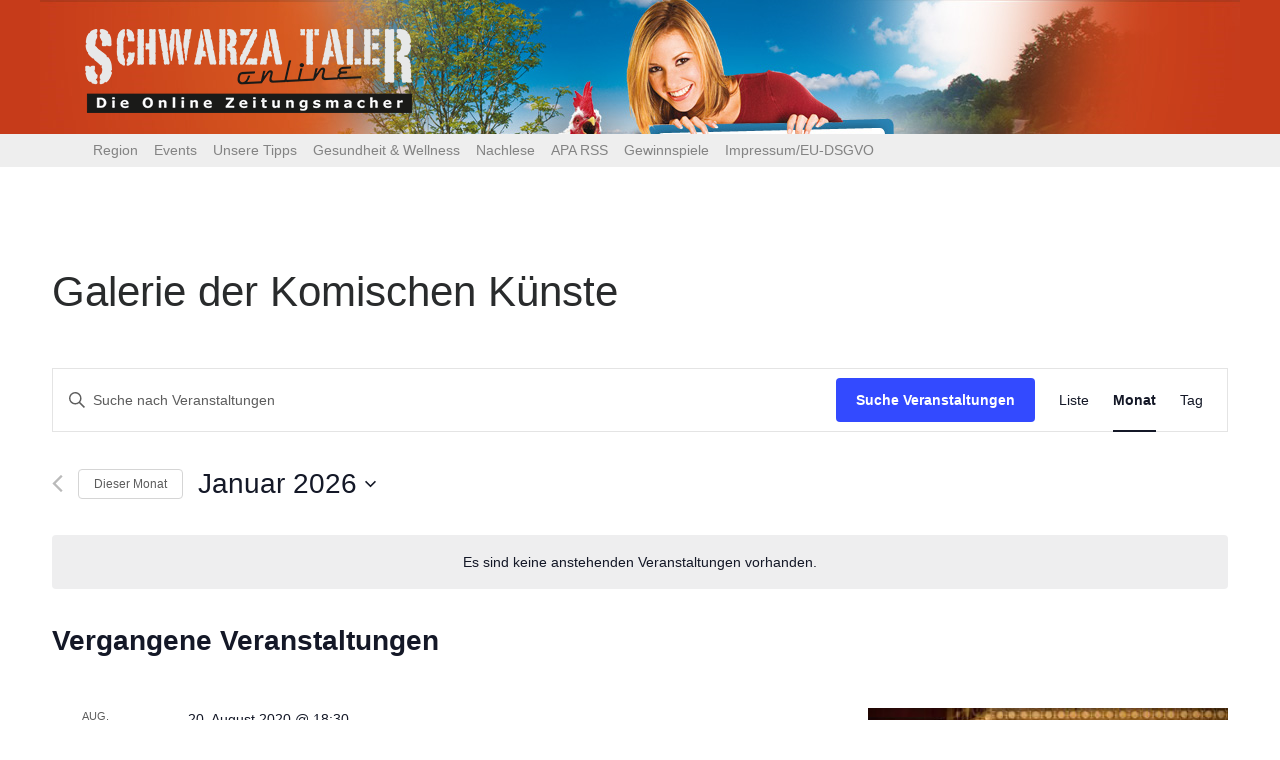

--- FILE ---
content_type: text/html; charset=UTF-8
request_url: https://www.schwarzataler-online.at/events/schlagwort/galerie-der-komischen-kuenste/
body_size: 16929
content:
<!DOCTYPE html>
<html lang="de" prefix="og: http://ogp.me/ns# fb: http://ogp.me/ns/fb# website: http://ogp.me/ns/website#">
<head>
	<meta charset="UTF-8">
	<meta http-equiv="X-UA-Compatible" content="IE=edge">
	<meta name="viewport" content="width=device-width, initial-scale=1">
	<meta name="mobile-web-app-capable" content="yes">
	<meta name="apple-mobile-web-app-capable" content="yes">
	<meta name="apple-mobile-web-app-title" content="Schwarzataler Online - Die Online Zeitungsmacher">
	<link rel="profile" href="http://gmpg.org/xfn/11">
	<link rel="pingback" href="https://www.schwarzataler-online.at/xmlrpc.php">
	<link href="https://fonts.googleapis.com/css?family=Droid+Sans" rel="stylesheet">
	<title>Veranstaltungen aus 18. Januar 2018 &#8211; 18. Januar 2018 &#8211; Schwarzataler Online</title>
<link rel='stylesheet' id='tec-variables-skeleton-css' href='https://www.schwarzataler-online.at/wp-content/plugins/the-events-calendar/common/src/resources/css/variables-skeleton.min.css?ver=5.2.5' type='text/css' media='all' />
<link rel='stylesheet' id='tribe-common-skeleton-style-css' href='https://www.schwarzataler-online.at/wp-content/plugins/the-events-calendar/common/src/resources/css/common-skeleton.min.css?ver=5.2.5' type='text/css' media='all' />
<link rel='stylesheet' id='tribe-events-views-v2-bootstrap-datepicker-styles-css' href='https://www.schwarzataler-online.at/wp-content/plugins/the-events-calendar/vendor/bootstrap-datepicker/css/bootstrap-datepicker.standalone.min.css?ver=6.4.0.1' type='text/css' media='all' />
<link rel='stylesheet' id='tribe-tooltipster-css-css' href='https://www.schwarzataler-online.at/wp-content/plugins/the-events-calendar/common/vendor/tooltipster/tooltipster.bundle.min.css?ver=5.2.5' type='text/css' media='all' />
<link rel='stylesheet' id='tribe-events-views-v2-skeleton-css' href='https://www.schwarzataler-online.at/wp-content/plugins/the-events-calendar/src/resources/css/views-skeleton.min.css?ver=6.4.0.1' type='text/css' media='all' />
<link rel='stylesheet' id='tec-variables-full-css' href='https://www.schwarzataler-online.at/wp-content/plugins/the-events-calendar/common/src/resources/css/variables-full.min.css?ver=5.2.5' type='text/css' media='all' />
<link rel='stylesheet' id='tribe-common-full-style-css' href='https://www.schwarzataler-online.at/wp-content/plugins/the-events-calendar/common/src/resources/css/common-full.min.css?ver=5.2.5' type='text/css' media='all' />
<link rel='stylesheet' id='tribe-events-views-v2-full-css' href='https://www.schwarzataler-online.at/wp-content/plugins/the-events-calendar/src/resources/css/views-full.min.css?ver=6.4.0.1' type='text/css' media='all' />
<link rel='stylesheet' id='tribe-events-views-v2-print-css' href='https://www.schwarzataler-online.at/wp-content/plugins/the-events-calendar/src/resources/css/views-print.min.css?ver=6.4.0.1' type='text/css' media='print' />
<meta name='robots' content='max-image-preview:large' />
<link rel="alternate" type="text/calendar" title="Schwarzataler Online &raquo; iCal Feed" href="https://www.schwarzataler-online.at/events/?ical=1" />
<script type="text/javascript">
/* <![CDATA[ */
window._wpemojiSettings = {"baseUrl":"https:\/\/s.w.org\/images\/core\/emoji\/15.0.3\/72x72\/","ext":".png","svgUrl":"https:\/\/s.w.org\/images\/core\/emoji\/15.0.3\/svg\/","svgExt":".svg","source":{"concatemoji":"https:\/\/www.schwarzataler-online.at\/wp-includes\/js\/wp-emoji-release.min.js?ver=6.5.7"}};
/*! This file is auto-generated */
!function(i,n){var o,s,e;function c(e){try{var t={supportTests:e,timestamp:(new Date).valueOf()};sessionStorage.setItem(o,JSON.stringify(t))}catch(e){}}function p(e,t,n){e.clearRect(0,0,e.canvas.width,e.canvas.height),e.fillText(t,0,0);var t=new Uint32Array(e.getImageData(0,0,e.canvas.width,e.canvas.height).data),r=(e.clearRect(0,0,e.canvas.width,e.canvas.height),e.fillText(n,0,0),new Uint32Array(e.getImageData(0,0,e.canvas.width,e.canvas.height).data));return t.every(function(e,t){return e===r[t]})}function u(e,t,n){switch(t){case"flag":return n(e,"\ud83c\udff3\ufe0f\u200d\u26a7\ufe0f","\ud83c\udff3\ufe0f\u200b\u26a7\ufe0f")?!1:!n(e,"\ud83c\uddfa\ud83c\uddf3","\ud83c\uddfa\u200b\ud83c\uddf3")&&!n(e,"\ud83c\udff4\udb40\udc67\udb40\udc62\udb40\udc65\udb40\udc6e\udb40\udc67\udb40\udc7f","\ud83c\udff4\u200b\udb40\udc67\u200b\udb40\udc62\u200b\udb40\udc65\u200b\udb40\udc6e\u200b\udb40\udc67\u200b\udb40\udc7f");case"emoji":return!n(e,"\ud83d\udc26\u200d\u2b1b","\ud83d\udc26\u200b\u2b1b")}return!1}function f(e,t,n){var r="undefined"!=typeof WorkerGlobalScope&&self instanceof WorkerGlobalScope?new OffscreenCanvas(300,150):i.createElement("canvas"),a=r.getContext("2d",{willReadFrequently:!0}),o=(a.textBaseline="top",a.font="600 32px Arial",{});return e.forEach(function(e){o[e]=t(a,e,n)}),o}function t(e){var t=i.createElement("script");t.src=e,t.defer=!0,i.head.appendChild(t)}"undefined"!=typeof Promise&&(o="wpEmojiSettingsSupports",s=["flag","emoji"],n.supports={everything:!0,everythingExceptFlag:!0},e=new Promise(function(e){i.addEventListener("DOMContentLoaded",e,{once:!0})}),new Promise(function(t){var n=function(){try{var e=JSON.parse(sessionStorage.getItem(o));if("object"==typeof e&&"number"==typeof e.timestamp&&(new Date).valueOf()<e.timestamp+604800&&"object"==typeof e.supportTests)return e.supportTests}catch(e){}return null}();if(!n){if("undefined"!=typeof Worker&&"undefined"!=typeof OffscreenCanvas&&"undefined"!=typeof URL&&URL.createObjectURL&&"undefined"!=typeof Blob)try{var e="postMessage("+f.toString()+"("+[JSON.stringify(s),u.toString(),p.toString()].join(",")+"));",r=new Blob([e],{type:"text/javascript"}),a=new Worker(URL.createObjectURL(r),{name:"wpTestEmojiSupports"});return void(a.onmessage=function(e){c(n=e.data),a.terminate(),t(n)})}catch(e){}c(n=f(s,u,p))}t(n)}).then(function(e){for(var t in e)n.supports[t]=e[t],n.supports.everything=n.supports.everything&&n.supports[t],"flag"!==t&&(n.supports.everythingExceptFlag=n.supports.everythingExceptFlag&&n.supports[t]);n.supports.everythingExceptFlag=n.supports.everythingExceptFlag&&!n.supports.flag,n.DOMReady=!1,n.readyCallback=function(){n.DOMReady=!0}}).then(function(){return e}).then(function(){var e;n.supports.everything||(n.readyCallback(),(e=n.source||{}).concatemoji?t(e.concatemoji):e.wpemoji&&e.twemoji&&(t(e.twemoji),t(e.wpemoji)))}))}((window,document),window._wpemojiSettings);
/* ]]> */
</script>
<link rel='stylesheet' id='wp_bannerize_pro_slugwp-bannerize-admin-barmincss-css' href='https://www.schwarzataler-online.at/wp-content/plugins/wp-bannerize-pro/public/css/wp-bannerize-admin-bar.min.css?ver=1.6.9' type='text/css' media='all' />
<link rel='stylesheet' id='wp_bannerize_pro_slugwp-bannerizemincss-css' href='https://www.schwarzataler-online.at/wp-content/plugins/wp-bannerize-pro/public/css/wp-bannerize.min.css?ver=1.6.9' type='text/css' media='all' />
<style id='wp-emoji-styles-inline-css' type='text/css'>

	img.wp-smiley, img.emoji {
		display: inline !important;
		border: none !important;
		box-shadow: none !important;
		height: 1em !important;
		width: 1em !important;
		margin: 0 0.07em !important;
		vertical-align: -0.1em !important;
		background: none !important;
		padding: 0 !important;
	}
</style>
<link rel='stylesheet' id='wp-block-library-css' href='https://www.schwarzataler-online.at/wp-includes/css/dist/block-library/style.min.css?ver=6.5.7' type='text/css' media='all' />
<style id='classic-theme-styles-inline-css' type='text/css'>
/*! This file is auto-generated */
.wp-block-button__link{color:#fff;background-color:#32373c;border-radius:9999px;box-shadow:none;text-decoration:none;padding:calc(.667em + 2px) calc(1.333em + 2px);font-size:1.125em}.wp-block-file__button{background:#32373c;color:#fff;text-decoration:none}
</style>
<style id='global-styles-inline-css' type='text/css'>
body{--wp--preset--color--black: #000000;--wp--preset--color--cyan-bluish-gray: #abb8c3;--wp--preset--color--white: #ffffff;--wp--preset--color--pale-pink: #f78da7;--wp--preset--color--vivid-red: #cf2e2e;--wp--preset--color--luminous-vivid-orange: #ff6900;--wp--preset--color--luminous-vivid-amber: #fcb900;--wp--preset--color--light-green-cyan: #7bdcb5;--wp--preset--color--vivid-green-cyan: #00d084;--wp--preset--color--pale-cyan-blue: #8ed1fc;--wp--preset--color--vivid-cyan-blue: #0693e3;--wp--preset--color--vivid-purple: #9b51e0;--wp--preset--gradient--vivid-cyan-blue-to-vivid-purple: linear-gradient(135deg,rgba(6,147,227,1) 0%,rgb(155,81,224) 100%);--wp--preset--gradient--light-green-cyan-to-vivid-green-cyan: linear-gradient(135deg,rgb(122,220,180) 0%,rgb(0,208,130) 100%);--wp--preset--gradient--luminous-vivid-amber-to-luminous-vivid-orange: linear-gradient(135deg,rgba(252,185,0,1) 0%,rgba(255,105,0,1) 100%);--wp--preset--gradient--luminous-vivid-orange-to-vivid-red: linear-gradient(135deg,rgba(255,105,0,1) 0%,rgb(207,46,46) 100%);--wp--preset--gradient--very-light-gray-to-cyan-bluish-gray: linear-gradient(135deg,rgb(238,238,238) 0%,rgb(169,184,195) 100%);--wp--preset--gradient--cool-to-warm-spectrum: linear-gradient(135deg,rgb(74,234,220) 0%,rgb(151,120,209) 20%,rgb(207,42,186) 40%,rgb(238,44,130) 60%,rgb(251,105,98) 80%,rgb(254,248,76) 100%);--wp--preset--gradient--blush-light-purple: linear-gradient(135deg,rgb(255,206,236) 0%,rgb(152,150,240) 100%);--wp--preset--gradient--blush-bordeaux: linear-gradient(135deg,rgb(254,205,165) 0%,rgb(254,45,45) 50%,rgb(107,0,62) 100%);--wp--preset--gradient--luminous-dusk: linear-gradient(135deg,rgb(255,203,112) 0%,rgb(199,81,192) 50%,rgb(65,88,208) 100%);--wp--preset--gradient--pale-ocean: linear-gradient(135deg,rgb(255,245,203) 0%,rgb(182,227,212) 50%,rgb(51,167,181) 100%);--wp--preset--gradient--electric-grass: linear-gradient(135deg,rgb(202,248,128) 0%,rgb(113,206,126) 100%);--wp--preset--gradient--midnight: linear-gradient(135deg,rgb(2,3,129) 0%,rgb(40,116,252) 100%);--wp--preset--font-size--small: 13px;--wp--preset--font-size--medium: 20px;--wp--preset--font-size--large: 36px;--wp--preset--font-size--x-large: 42px;--wp--preset--spacing--20: 0.44rem;--wp--preset--spacing--30: 0.67rem;--wp--preset--spacing--40: 1rem;--wp--preset--spacing--50: 1.5rem;--wp--preset--spacing--60: 2.25rem;--wp--preset--spacing--70: 3.38rem;--wp--preset--spacing--80: 5.06rem;--wp--preset--shadow--natural: 6px 6px 9px rgba(0, 0, 0, 0.2);--wp--preset--shadow--deep: 12px 12px 50px rgba(0, 0, 0, 0.4);--wp--preset--shadow--sharp: 6px 6px 0px rgba(0, 0, 0, 0.2);--wp--preset--shadow--outlined: 6px 6px 0px -3px rgba(255, 255, 255, 1), 6px 6px rgba(0, 0, 0, 1);--wp--preset--shadow--crisp: 6px 6px 0px rgba(0, 0, 0, 1);}:where(.is-layout-flex){gap: 0.5em;}:where(.is-layout-grid){gap: 0.5em;}body .is-layout-flex{display: flex;}body .is-layout-flex{flex-wrap: wrap;align-items: center;}body .is-layout-flex > *{margin: 0;}body .is-layout-grid{display: grid;}body .is-layout-grid > *{margin: 0;}:where(.wp-block-columns.is-layout-flex){gap: 2em;}:where(.wp-block-columns.is-layout-grid){gap: 2em;}:where(.wp-block-post-template.is-layout-flex){gap: 1.25em;}:where(.wp-block-post-template.is-layout-grid){gap: 1.25em;}.has-black-color{color: var(--wp--preset--color--black) !important;}.has-cyan-bluish-gray-color{color: var(--wp--preset--color--cyan-bluish-gray) !important;}.has-white-color{color: var(--wp--preset--color--white) !important;}.has-pale-pink-color{color: var(--wp--preset--color--pale-pink) !important;}.has-vivid-red-color{color: var(--wp--preset--color--vivid-red) !important;}.has-luminous-vivid-orange-color{color: var(--wp--preset--color--luminous-vivid-orange) !important;}.has-luminous-vivid-amber-color{color: var(--wp--preset--color--luminous-vivid-amber) !important;}.has-light-green-cyan-color{color: var(--wp--preset--color--light-green-cyan) !important;}.has-vivid-green-cyan-color{color: var(--wp--preset--color--vivid-green-cyan) !important;}.has-pale-cyan-blue-color{color: var(--wp--preset--color--pale-cyan-blue) !important;}.has-vivid-cyan-blue-color{color: var(--wp--preset--color--vivid-cyan-blue) !important;}.has-vivid-purple-color{color: var(--wp--preset--color--vivid-purple) !important;}.has-black-background-color{background-color: var(--wp--preset--color--black) !important;}.has-cyan-bluish-gray-background-color{background-color: var(--wp--preset--color--cyan-bluish-gray) !important;}.has-white-background-color{background-color: var(--wp--preset--color--white) !important;}.has-pale-pink-background-color{background-color: var(--wp--preset--color--pale-pink) !important;}.has-vivid-red-background-color{background-color: var(--wp--preset--color--vivid-red) !important;}.has-luminous-vivid-orange-background-color{background-color: var(--wp--preset--color--luminous-vivid-orange) !important;}.has-luminous-vivid-amber-background-color{background-color: var(--wp--preset--color--luminous-vivid-amber) !important;}.has-light-green-cyan-background-color{background-color: var(--wp--preset--color--light-green-cyan) !important;}.has-vivid-green-cyan-background-color{background-color: var(--wp--preset--color--vivid-green-cyan) !important;}.has-pale-cyan-blue-background-color{background-color: var(--wp--preset--color--pale-cyan-blue) !important;}.has-vivid-cyan-blue-background-color{background-color: var(--wp--preset--color--vivid-cyan-blue) !important;}.has-vivid-purple-background-color{background-color: var(--wp--preset--color--vivid-purple) !important;}.has-black-border-color{border-color: var(--wp--preset--color--black) !important;}.has-cyan-bluish-gray-border-color{border-color: var(--wp--preset--color--cyan-bluish-gray) !important;}.has-white-border-color{border-color: var(--wp--preset--color--white) !important;}.has-pale-pink-border-color{border-color: var(--wp--preset--color--pale-pink) !important;}.has-vivid-red-border-color{border-color: var(--wp--preset--color--vivid-red) !important;}.has-luminous-vivid-orange-border-color{border-color: var(--wp--preset--color--luminous-vivid-orange) !important;}.has-luminous-vivid-amber-border-color{border-color: var(--wp--preset--color--luminous-vivid-amber) !important;}.has-light-green-cyan-border-color{border-color: var(--wp--preset--color--light-green-cyan) !important;}.has-vivid-green-cyan-border-color{border-color: var(--wp--preset--color--vivid-green-cyan) !important;}.has-pale-cyan-blue-border-color{border-color: var(--wp--preset--color--pale-cyan-blue) !important;}.has-vivid-cyan-blue-border-color{border-color: var(--wp--preset--color--vivid-cyan-blue) !important;}.has-vivid-purple-border-color{border-color: var(--wp--preset--color--vivid-purple) !important;}.has-vivid-cyan-blue-to-vivid-purple-gradient-background{background: var(--wp--preset--gradient--vivid-cyan-blue-to-vivid-purple) !important;}.has-light-green-cyan-to-vivid-green-cyan-gradient-background{background: var(--wp--preset--gradient--light-green-cyan-to-vivid-green-cyan) !important;}.has-luminous-vivid-amber-to-luminous-vivid-orange-gradient-background{background: var(--wp--preset--gradient--luminous-vivid-amber-to-luminous-vivid-orange) !important;}.has-luminous-vivid-orange-to-vivid-red-gradient-background{background: var(--wp--preset--gradient--luminous-vivid-orange-to-vivid-red) !important;}.has-very-light-gray-to-cyan-bluish-gray-gradient-background{background: var(--wp--preset--gradient--very-light-gray-to-cyan-bluish-gray) !important;}.has-cool-to-warm-spectrum-gradient-background{background: var(--wp--preset--gradient--cool-to-warm-spectrum) !important;}.has-blush-light-purple-gradient-background{background: var(--wp--preset--gradient--blush-light-purple) !important;}.has-blush-bordeaux-gradient-background{background: var(--wp--preset--gradient--blush-bordeaux) !important;}.has-luminous-dusk-gradient-background{background: var(--wp--preset--gradient--luminous-dusk) !important;}.has-pale-ocean-gradient-background{background: var(--wp--preset--gradient--pale-ocean) !important;}.has-electric-grass-gradient-background{background: var(--wp--preset--gradient--electric-grass) !important;}.has-midnight-gradient-background{background: var(--wp--preset--gradient--midnight) !important;}.has-small-font-size{font-size: var(--wp--preset--font-size--small) !important;}.has-medium-font-size{font-size: var(--wp--preset--font-size--medium) !important;}.has-large-font-size{font-size: var(--wp--preset--font-size--large) !important;}.has-x-large-font-size{font-size: var(--wp--preset--font-size--x-large) !important;}
.wp-block-navigation a:where(:not(.wp-element-button)){color: inherit;}
:where(.wp-block-post-template.is-layout-flex){gap: 1.25em;}:where(.wp-block-post-template.is-layout-grid){gap: 1.25em;}
:where(.wp-block-columns.is-layout-flex){gap: 2em;}:where(.wp-block-columns.is-layout-grid){gap: 2em;}
.wp-block-pullquote{font-size: 1.5em;line-height: 1.6;}
</style>
<link rel='stylesheet' id='wpos-slick-style-css' href='https://www.schwarzataler-online.at/wp-content/plugins/wp-responsive-recent-post-slider/assets/css/slick.css?ver=3.5.1' type='text/css' media='all' />
<link rel='stylesheet' id='wppsac-public-style-css' href='https://www.schwarzataler-online.at/wp-content/plugins/wp-responsive-recent-post-slider/assets/css/recent-post-style.css?ver=3.5.1' type='text/css' media='all' />
<link rel='stylesheet' id='understrap-styles-css' href='https://www.schwarzataler-online.at/wp-content/themes/schwarzataler_online_2017-06/css/theme.css?ver=0.5.7' type='text/css' media='all' />
<script type="text/javascript" src="https://www.schwarzataler-online.at/wp-includes/js/jquery/jquery.min.js?ver=3.7.1" id="jquery-core-js"></script>
<script type="text/javascript" src="https://www.schwarzataler-online.at/wp-includes/js/jquery/jquery-migrate.min.js?ver=3.4.1" id="jquery-migrate-js"></script>
<script type="text/javascript" src="https://www.schwarzataler-online.at/wp-content/plugins/the-events-calendar/common/src/resources/js/tribe-common.min.js?ver=5.2.5" id="tribe-common-js"></script>
<script type="text/javascript" src="https://www.schwarzataler-online.at/wp-content/plugins/the-events-calendar/src/resources/js/views/breakpoints.min.js?ver=6.4.0.1" id="tribe-events-views-v2-breakpoints-js"></script>
<link rel="https://api.w.org/" href="https://www.schwarzataler-online.at/wp-json/" /><link rel="alternate" type="application/json" href="https://www.schwarzataler-online.at/wp-json/wp/v2/tags/2841" />

<!-- Open Graph data is managed by Alex MacArthur's Complete Open Graph plugin. (v3.4.5) -->
<!-- https://wordpress.org/plugins/complete-open-graph/ -->
<meta property='og:site_name' content='Schwarzataler Online' />
<meta property='og:url' content='https://www.schwarzataler-online.at' />
<meta property='og:locale' content='de_DE' />
<meta property='og:description' content='Die Online Zeitungsmacher' />
<meta property='og:title' content='Schwarzataler Online' />
<meta property='og:type' content='website' />
<meta name='twitter:card' content='summary' />
<meta name='twitter:title' content='Schwarzataler Online' />
<meta name='twitter:description' content='Die Online Zeitungsmacher' />
<!-- End Complete Open Graph. | 0.0015020370483398s -->

<style type="text/css">
.feedzy-rss-link-icon:after {
	content: url("https://www.schwarzataler-online.at/wp-content/plugins/feedzy-rss-feeds/img/external-link.png");
	margin-left: 3px;
}
</style>
		<script type="text/javascript">
    "function"!=typeof loadGsLib&&(loadGsLib=function(){var e=document.createElement("script");
    e.type="text/javascript",e.async=!0,e.src="https://api.at.getsocial.io/get/v1/05c3ff/gs_async.js";
    var t=document.getElementsByTagName("script")[0];t.parentNode.insertBefore(e,t)})();
    var GETSOCIAL_VERSION = "4.5";
</script><meta name="tec-api-version" content="v1"><meta name="tec-api-origin" content="https://www.schwarzataler-online.at"><link rel="alternate" href="https://www.schwarzataler-online.at/wp-json/tribe/events/v1/events/?tags=galerie-der-komischen-kuenste" /><link id='MediaRSS' rel='alternate' type='application/rss+xml' title='NextGEN Gallery RSS Feed' href='https://www.schwarzataler-online.at/wp-content/plugins/nextgen-gallery/src/Legacy/xml/media-rss.php' />
<script>
  window.ajaxurl =
    "https://www.schwarzataler-online.at/wp-admin/admin-ajax.php"
  window.WPBannerize = {
    "General": {
        "impressions_enabled": "0",
        "clicks_enabled": "0"
    },
    "Layout": {
        "top": 0,
        "right": 0,
        "bottom": 0,
        "left": 0
    }
} ;
</script>
  <!-- Global site tag (gtag.js) - Google Analytics -->
  <script async src="https://www.googletagmanager.com/gtag/js?id=UA-110608445-1"></script>
  <script>
    window.dataLayer = window.dataLayer || [];
    function gtag(){dataLayer.push(arguments);}
    gtag('js', new Date());

    gtag('config', 'UA-110608445-1');
  </script>
  <script async src="//pagead2.googlesyndication.com/pagead/js/adsbygoogle.js"></script>
  <script>
    (adsbygoogle = window.adsbygoogle || []).push({
      google_ad_client: "ca-pub-2507861894708771",
      enable_page_level_ads: true
    });
  </script>
</head>

<body class="archive post-type-archive post-type-archive-tribe_events wp-custom-logo tribe-events-page-template tribe-no-js tribe-filter-live hfeed">

<div class="hfeed site" id="page">

	<!-- ******************* The Navbar Area ******************* -->
	<div class="wrapper-fluid wrapper-navbar" id="wrapper-navbar">

		<a class="skip-link screen-reader-text sr-only" href="#content">Zum Inhalt</a>
    <header id="top_header">
      <div class="container">
        <!-- Your site title as branding in the menu -->
        <a href="https://www.schwarzataler-online.at/" class="navbar-brand custom-logo-link" rel="home"><img width="327" height="84" src="https://www.schwarzataler-online.at/wp-content/uploads/2017/06/logo3.png" class="img-responsive" alt="Schwarzataler Online" decoding="async" srcset="https://www.schwarzataler-online.at/wp-content/uploads/2017/06/logo3.png 327w, https://www.schwarzataler-online.at/wp-content/uploads/2017/06/logo3-300x77.png 300w" sizes="(max-width: 327px) 100vw, 327px" /></a><!-- end custom logo -->
      </div>
    </header>
		
		<nav class="navbar navbar-toggleable-md navbar-custom">

					<div class="container">
		
				<button class="navbar-toggler" type="button" data-toggle="collapse" data-target="#navbarNavDropdown" aria-controls="navbarNavDropdown" aria-expanded="false" aria-label="Toggle navigation">
					<span class="navbar-toggler-icon"></span>
				</button>
				<!-- The WordPress Menu goes here -->
				<div id="navbarNavDropdown" class="collapse navbar-collapse"><ul id="main-menu" class="navbar-nav"><li id="menu-item-69518" class="menu-item menu-item-type-taxonomy menu-item-object-category menu-item-has-children nav-item menu-item-69518 dropdown"><a title="Region" href="#" data-toggle="dropdown" class="nav-link dropdown-toggle">Region <span class="caret"></span></a>
<ul class=" dropdown-menu" role="menu">
	<li id="menu-item-69519" class="menu-item menu-item-type-taxonomy menu-item-object-category nav-item menu-item-69519"><a title="Bucklige Welt / Wechsel" href="https://www.schwarzataler-online.at/category/region/buwe-pitt-wech/" class="nav-link">Bucklige Welt / Wechsel</a></li>
	<li id="menu-item-69520" class="menu-item menu-item-type-taxonomy menu-item-object-category nav-item menu-item-69520"><a title="Oberes Mürztal" href="https://www.schwarzataler-online.at/category/region/oberes-muerztal/" class="nav-link">Oberes Mürztal</a></li>
	<li id="menu-item-69521" class="menu-item menu-item-type-taxonomy menu-item-object-category nav-item menu-item-69521"><a title="Schwarzatal / Zauberberge" href="https://www.schwarzataler-online.at/category/region/schwarzatal-zauberberge/" class="nav-link">Schwarzatal / Zauberberge</a></li>
	<li id="menu-item-69522" class="menu-item menu-item-type-taxonomy menu-item-object-category nav-item menu-item-69522"><a title="Steinfeld / Hohe Wand" href="https://www.schwarzataler-online.at/category/region/howa-steinfeld/" class="nav-link">Steinfeld / Hohe Wand</a></li>
	<li id="menu-item-69523" class="menu-item menu-item-type-taxonomy menu-item-object-category nav-item menu-item-69523"><a title="Der Rest der Welt" href="https://www.schwarzataler-online.at/category/region/ueberregional/" class="nav-link">Der Rest der Welt</a></li>
</ul>
</li>
<li id="menu-item-69515" class="menu-item menu-item-type-taxonomy menu-item-object-category menu-item-has-children nav-item menu-item-69515 dropdown"><a title="Events" href="#" data-toggle="dropdown" class="nav-link dropdown-toggle">Events <span class="caret"></span></a>
<ul class=" dropdown-menu" role="menu">
	<li id="menu-item-69582" class="menu-item menu-item-type-taxonomy menu-item-object-tribe_events_cat nav-item menu-item-69582"><a title="Alle Events" href="https://www.schwarzataler-online.at/events/kategorie/events/" class="nav-link">Alle Events</a></li>
	<li id="menu-item-69585" class="menu-item menu-item-type-taxonomy menu-item-object-tribe_events_cat nav-item menu-item-69585"><a title="Festivals" href="https://www.schwarzataler-online.at/events/kategorie/events/festivals/" class="nav-link">Festivals</a></li>
	<li id="menu-item-69588" class="menu-item menu-item-type-taxonomy menu-item-object-tribe_events_cat nav-item menu-item-69588"><a title="Konzert" href="https://www.schwarzataler-online.at/events/kategorie/events/konzert/" class="nav-link">Konzert</a></li>
	<li id="menu-item-69591" class="menu-item menu-item-type-taxonomy menu-item-object-tribe_events_cat nav-item menu-item-69591"><a title="Bühne" href="https://www.schwarzataler-online.at/events/kategorie/events/buehne/" class="nav-link">Bühne</a></li>
	<li id="menu-item-75089" class="menu-item menu-item-type-taxonomy menu-item-object-tribe_events_cat nav-item menu-item-75089"><a title="Tanzveranstaltungen" href="https://www.schwarzataler-online.at/events/kategorie/events/tanzveranstaltungen/" class="nav-link">Tanzveranstaltungen</a></li>
	<li id="menu-item-69596" class="menu-item menu-item-type-taxonomy menu-item-object-tribe_events_cat nav-item menu-item-69596"><a title="Lesung" href="https://www.schwarzataler-online.at/events/kategorie/events/lesung/" class="nav-link">Lesung</a></li>
	<li id="menu-item-69590" class="menu-item menu-item-type-taxonomy menu-item-object-tribe_events_cat nav-item menu-item-69590"><a title="Ausstellung" href="https://www.schwarzataler-online.at/events/kategorie/events/ausstellung/" class="nav-link">Ausstellung</a></li>
	<li id="menu-item-69587" class="menu-item menu-item-type-taxonomy menu-item-object-tribe_events_cat nav-item menu-item-69587"><a title="Heuriger" href="https://www.schwarzataler-online.at/events/kategorie/events/heuriger/" class="nav-link">Heuriger</a></li>
	<li id="menu-item-69593" class="menu-item menu-item-type-taxonomy menu-item-object-tribe_events_cat nav-item menu-item-69593"><a title="Flohmärkte" href="https://www.schwarzataler-online.at/events/kategorie/events/flohmaerkte/" class="nav-link">Flohmärkte</a></li>
</ul>
</li>
<li id="menu-item-69535" class="menu-item menu-item-type-taxonomy menu-item-object-category menu-item-has-children nav-item menu-item-69535 dropdown"><a title="Unsere Tipps" href="#" data-toggle="dropdown" class="nav-link dropdown-toggle">Unsere Tipps <span class="caret"></span></a>
<ul class=" dropdown-menu" role="menu">
	<li id="menu-item-69533" class="menu-item menu-item-type-taxonomy menu-item-object-category nav-item menu-item-69533"><a title="Live &amp; Musicbox" href="https://www.schwarzataler-online.at/category/thematik/musicbox/" class="nav-link">Live &amp; Musicbox</a></li>
	<li id="menu-item-69529" class="menu-item menu-item-type-taxonomy menu-item-object-category nav-item menu-item-69529"><a title="Bücher" href="https://www.schwarzataler-online.at/category/thematik/buecher/" class="nav-link">Bücher</a></li>
	<li id="menu-item-69530" class="menu-item menu-item-type-taxonomy menu-item-object-category nav-item menu-item-69530"><a title="Filme" href="https://www.schwarzataler-online.at/category/thematik/filme/" class="nav-link">Filme</a></li>
	<li id="menu-item-69532" class="menu-item menu-item-type-taxonomy menu-item-object-category nav-item menu-item-69532"><a title="Kultur" href="https://www.schwarzataler-online.at/category/thematik/kultur/" class="nav-link">Kultur</a></li>
	<li id="menu-item-69597" class="menu-item menu-item-type-taxonomy menu-item-object-category nav-item menu-item-69597"><a title="Rund ums Haus" href="https://www.schwarzataler-online.at/category/thematik/rund-ums-haus/" class="nav-link">Rund ums Haus</a></li>
</ul>
</li>
<li id="menu-item-69598" class="menu-item menu-item-type-taxonomy menu-item-object-category nav-item menu-item-69598"><a title="Gesundheit &amp; Wellness" href="https://www.schwarzataler-online.at/category/thematik/gesundheit-wellness/" class="nav-link">Gesundheit &#038; Wellness</a></li>
<li id="menu-item-69526" class="menu-item menu-item-type-taxonomy menu-item-object-category menu-item-has-children nav-item menu-item-69526 dropdown"><a title="Nachlese" href="#" data-toggle="dropdown" class="nav-link dropdown-toggle">Nachlese <span class="caret"></span></a>
<ul class=" dropdown-menu" role="menu">
	<li id="menu-item-69545" class="menu-item menu-item-type-taxonomy menu-item-object-category nav-item menu-item-69545"><a title="Adabei" href="https://www.schwarzataler-online.at/category/thematik/adabei/" class="nav-link">Adabei</a></li>
	<li id="menu-item-69527" class="menu-item menu-item-type-taxonomy menu-item-object-category nav-item menu-item-69527"><a title="Gallerie" href="https://www.schwarzataler-online.at/category/thematik/adabei/event-fotos/" class="nav-link">Gallerie</a></li>
</ul>
</li>
<li id="menu-item-69603" class="menu-item menu-item-type-post_type menu-item-object-page nav-item menu-item-69603"><a title="APA RSS" href="https://www.schwarzataler-online.at/apa-rss/" class="nav-link">APA RSS</a></li>
<li id="menu-item-69531" class="menu-item menu-item-type-taxonomy menu-item-object-category nav-item menu-item-69531"><a title="Gewinnspiele" href="https://www.schwarzataler-online.at/category/thematik/gewinnspiele/" class="nav-link">Gewinnspiele</a></li>
<li id="menu-item-69568" class="menu-item menu-item-type-post_type menu-item-object-page nav-item menu-item-69568"><a title="Impressum/EU-DSGVO" href="https://www.schwarzataler-online.at/impressum/" class="nav-link">Impressum/EU-DSGVO</a></li>
</ul></div>						</div><!-- .container -->
						
		</nav><!-- .site-navigation -->
	</div><!-- .wrapper-navbar end -->
				<script>
					document.head.insertAdjacentHTML( 'beforeend', '<meta name="robots" id="tec_noindex" content="noindex, nofollow" />' );
				</script>
				<div
	 class="tribe-common tribe-events tribe-events-view tribe-events-view--month" 	data-js="tribe-events-view"
	data-view-rest-url="https://www.schwarzataler-online.at/wp-json/tribe/views/v2/html"
	data-view-rest-method="POST"
	data-view-manage-url="1"
				data-view-breakpoint-pointer="84a5a175-e41c-4bfc-ab61-f97133a0047b"
	>
	<div class="tribe-common-l-container tribe-events-l-container">
		<div
	class="tribe-events-view-loader tribe-common-a11y-hidden"
	role="alert"
	aria-live="polite"
>
	<span class="tribe-events-view-loader__text tribe-common-a11y-visual-hide">
		Ansicht laden.	</span>
	<div class="tribe-events-view-loader__dots tribe-common-c-loader">
		<svg  class="tribe-common-c-svgicon tribe-common-c-svgicon--dot tribe-common-c-loader__dot tribe-common-c-loader__dot--first"  viewBox="0 0 15 15" xmlns="http://www.w3.org/2000/svg"><circle cx="7.5" cy="7.5" r="7.5"/></svg>
		<svg  class="tribe-common-c-svgicon tribe-common-c-svgicon--dot tribe-common-c-loader__dot tribe-common-c-loader__dot--second"  viewBox="0 0 15 15" xmlns="http://www.w3.org/2000/svg"><circle cx="7.5" cy="7.5" r="7.5"/></svg>
		<svg  class="tribe-common-c-svgicon tribe-common-c-svgicon--dot tribe-common-c-loader__dot tribe-common-c-loader__dot--third"  viewBox="0 0 15 15" xmlns="http://www.w3.org/2000/svg"><circle cx="7.5" cy="7.5" r="7.5"/></svg>
	</div>
</div>

		
		<script data-js="tribe-events-view-data" type="application/json">
	{"slug":"month","prev_url":"https:\/\/www.schwarzataler-online.at\/events\/schlagwort\/galerie-der-komischen-kuenste\/2025-12\/","next_url":"https:\/\/www.schwarzataler-online.at\/events\/schlagwort\/galerie-der-komischen-kuenste\/2026-02\/","view_class":"Tribe\\Events\\Views\\V2\\Views\\Month_View","view_slug":"month","view_label":"Monat","title":"Schwarzataler Online","events":{"2025-12-29":[],"2025-12-30":[],"2025-12-31":[],"2026-01-01":[],"2026-01-02":[],"2026-01-03":[],"2026-01-04":[],"2026-01-05":[],"2026-01-06":[],"2026-01-07":[],"2026-01-08":[],"2026-01-09":[],"2026-01-10":[],"2026-01-11":[],"2026-01-12":[],"2026-01-13":[],"2026-01-14":[],"2026-01-15":[],"2026-01-16":[],"2026-01-17":[],"2026-01-18":[],"2026-01-19":[],"2026-01-20":[],"2026-01-21":[],"2026-01-22":[],"2026-01-23":[],"2026-01-24":[],"2026-01-25":[],"2026-01-26":[],"2026-01-27":[],"2026-01-28":[],"2026-01-29":[],"2026-01-30":[],"2026-01-31":[],"2026-02-01":[]},"url":"https:\/\/www.schwarzataler-online.at\/events\/schlagwort\/galerie-der-komischen-kuenste\/monat\/","url_event_date":false,"bar":{"keyword":"","date":""},"today":"2026-01-28 00:00:00","now":"2026-01-28 12:19:07","rest_url":"https:\/\/www.schwarzataler-online.at\/wp-json\/tribe\/views\/v2\/html","rest_method":"POST","rest_nonce":"","should_manage_url":true,"today_url":"https:\/\/www.schwarzataler-online.at\/events\/schlagwort\/galerie-der-komischen-kuenste\/monat\/","today_title":"Klicke, um den aktuellen Monat auszuw\u00e4hlen","today_label":"Dieser Monat","prev_label":"Dez.","next_label":"Feb.","date_formats":{"compact":"n\/j\/Y","month_and_year_compact":"n\/j\/Y","month_and_year":"F Y","time_range_separator":" - ","date_time_separator":" @ "},"messages":{"notice":["Es sind keine anstehenden Veranstaltungen vorhanden."]},"start_of_week":"1","header_title":"Galerie der Komischen K\u00fcnste","header_title_element":"h1","content_title":"","breadcrumbs":[{"link":"https:\/\/www.schwarzataler-online.at\/events\/","label":"Veranstaltungen"},{"link":"","label":"Galerie der Komischen K\u00fcnste"}],"before_events":"","after_events":"\n<!--\nDieser Kalender wird durch den Veranstaltungskalender generiert.\nhttp:\/\/evnt.is\/18wn\n-->\n","display_events_bar":true,"disable_event_search":false,"live_refresh":true,"ical":{"display_link":true,"link":{"url":"https:\/\/www.schwarzataler-online.at\/events\/schlagwort\/galerie-der-komischen-kuenste\/monat\/?ical=1","text":"Veranstaltungen als iCal exportieren","title":"Diese Funktion verwenden, um Kalenderdaten mit Google Kalender, Apple iCal und kompatiblen Apps zu teilen"}},"container_classes":["tribe-common","tribe-events","tribe-events-view","tribe-events-view--month"],"container_data":[],"is_past":false,"breakpoints":{"xsmall":500,"medium":768,"full":960},"breakpoint_pointer":"84a5a175-e41c-4bfc-ab61-f97133a0047b","is_initial_load":true,"public_views":{"list":{"view_class":"Tribe\\Events\\Views\\V2\\Views\\List_View","view_url":"https:\/\/www.schwarzataler-online.at\/events\/schlagwort\/galerie-der-komischen-kuenste\/liste\/","view_label":"Liste"},"month":{"view_class":"Tribe\\Events\\Views\\V2\\Views\\Month_View","view_url":"https:\/\/www.schwarzataler-online.at\/events\/schlagwort\/galerie-der-komischen-kuenste\/monat\/","view_label":"Monat"},"day":{"view_class":"Tribe\\Events\\Views\\V2\\Views\\Day_View","view_url":"https:\/\/www.schwarzataler-online.at\/events\/schlagwort\/galerie-der-komischen-kuenste\/heute\/","view_label":"Tag"}},"show_latest_past":true,"today_date":"2026-01-28","grid_date":"2026-01-28","formatted_grid_date":"Januar 2026","formatted_grid_date_mobile":"1\/2026","days":{"2025-12-29":{"date":"2025-12-29","is_start_of_week":true,"year_number":"2025","month_number":"12","day_number":"29","events":[],"featured_events":[],"multiday_events":[],"found_events":0,"more_events":0,"day_url":"https:\/\/www.schwarzataler-online.at\/events\/schlagwort\/galerie-der-komischen-kuenste\/tag\/2025-12-29\/"},"2025-12-30":{"date":"2025-12-30","is_start_of_week":false,"year_number":"2025","month_number":"12","day_number":"30","events":[],"featured_events":[],"multiday_events":[],"found_events":0,"more_events":0,"day_url":"https:\/\/www.schwarzataler-online.at\/events\/schlagwort\/galerie-der-komischen-kuenste\/tag\/2025-12-30\/"},"2025-12-31":{"date":"2025-12-31","is_start_of_week":false,"year_number":"2025","month_number":"12","day_number":"31","events":[],"featured_events":[],"multiday_events":[],"found_events":0,"more_events":0,"day_url":"https:\/\/www.schwarzataler-online.at\/events\/schlagwort\/galerie-der-komischen-kuenste\/tag\/2025-12-31\/"},"2026-01-01":{"date":"2026-01-01","is_start_of_week":false,"year_number":"2026","month_number":"01","day_number":"1","events":[],"featured_events":[],"multiday_events":[],"found_events":0,"more_events":0,"day_url":"https:\/\/www.schwarzataler-online.at\/events\/schlagwort\/galerie-der-komischen-kuenste\/tag\/2026-01-01\/"},"2026-01-02":{"date":"2026-01-02","is_start_of_week":false,"year_number":"2026","month_number":"01","day_number":"2","events":[],"featured_events":[],"multiday_events":[],"found_events":0,"more_events":0,"day_url":"https:\/\/www.schwarzataler-online.at\/events\/schlagwort\/galerie-der-komischen-kuenste\/tag\/2026-01-02\/"},"2026-01-03":{"date":"2026-01-03","is_start_of_week":false,"year_number":"2026","month_number":"01","day_number":"3","events":[],"featured_events":[],"multiday_events":[],"found_events":0,"more_events":0,"day_url":"https:\/\/www.schwarzataler-online.at\/events\/schlagwort\/galerie-der-komischen-kuenste\/tag\/2026-01-03\/"},"2026-01-04":{"date":"2026-01-04","is_start_of_week":false,"year_number":"2026","month_number":"01","day_number":"4","events":[],"featured_events":[],"multiday_events":[],"found_events":0,"more_events":0,"day_url":"https:\/\/www.schwarzataler-online.at\/events\/schlagwort\/galerie-der-komischen-kuenste\/tag\/2026-01-04\/"},"2026-01-05":{"date":"2026-01-05","is_start_of_week":true,"year_number":"2026","month_number":"01","day_number":"5","events":[],"featured_events":[],"multiday_events":[],"found_events":0,"more_events":0,"day_url":"https:\/\/www.schwarzataler-online.at\/events\/schlagwort\/galerie-der-komischen-kuenste\/tag\/2026-01-05\/"},"2026-01-06":{"date":"2026-01-06","is_start_of_week":false,"year_number":"2026","month_number":"01","day_number":"6","events":[],"featured_events":[],"multiday_events":[],"found_events":0,"more_events":0,"day_url":"https:\/\/www.schwarzataler-online.at\/events\/schlagwort\/galerie-der-komischen-kuenste\/tag\/2026-01-06\/"},"2026-01-07":{"date":"2026-01-07","is_start_of_week":false,"year_number":"2026","month_number":"01","day_number":"7","events":[],"featured_events":[],"multiday_events":[],"found_events":0,"more_events":0,"day_url":"https:\/\/www.schwarzataler-online.at\/events\/schlagwort\/galerie-der-komischen-kuenste\/tag\/2026-01-07\/"},"2026-01-08":{"date":"2026-01-08","is_start_of_week":false,"year_number":"2026","month_number":"01","day_number":"8","events":[],"featured_events":[],"multiday_events":[],"found_events":0,"more_events":0,"day_url":"https:\/\/www.schwarzataler-online.at\/events\/schlagwort\/galerie-der-komischen-kuenste\/tag\/2026-01-08\/"},"2026-01-09":{"date":"2026-01-09","is_start_of_week":false,"year_number":"2026","month_number":"01","day_number":"9","events":[],"featured_events":[],"multiday_events":[],"found_events":0,"more_events":0,"day_url":"https:\/\/www.schwarzataler-online.at\/events\/schlagwort\/galerie-der-komischen-kuenste\/tag\/2026-01-09\/"},"2026-01-10":{"date":"2026-01-10","is_start_of_week":false,"year_number":"2026","month_number":"01","day_number":"10","events":[],"featured_events":[],"multiday_events":[],"found_events":0,"more_events":0,"day_url":"https:\/\/www.schwarzataler-online.at\/events\/schlagwort\/galerie-der-komischen-kuenste\/tag\/2026-01-10\/"},"2026-01-11":{"date":"2026-01-11","is_start_of_week":false,"year_number":"2026","month_number":"01","day_number":"11","events":[],"featured_events":[],"multiday_events":[],"found_events":0,"more_events":0,"day_url":"https:\/\/www.schwarzataler-online.at\/events\/schlagwort\/galerie-der-komischen-kuenste\/tag\/2026-01-11\/"},"2026-01-12":{"date":"2026-01-12","is_start_of_week":true,"year_number":"2026","month_number":"01","day_number":"12","events":[],"featured_events":[],"multiday_events":[],"found_events":0,"more_events":0,"day_url":"https:\/\/www.schwarzataler-online.at\/events\/schlagwort\/galerie-der-komischen-kuenste\/tag\/2026-01-12\/"},"2026-01-13":{"date":"2026-01-13","is_start_of_week":false,"year_number":"2026","month_number":"01","day_number":"13","events":[],"featured_events":[],"multiday_events":[],"found_events":0,"more_events":0,"day_url":"https:\/\/www.schwarzataler-online.at\/events\/schlagwort\/galerie-der-komischen-kuenste\/tag\/2026-01-13\/"},"2026-01-14":{"date":"2026-01-14","is_start_of_week":false,"year_number":"2026","month_number":"01","day_number":"14","events":[],"featured_events":[],"multiday_events":[],"found_events":0,"more_events":0,"day_url":"https:\/\/www.schwarzataler-online.at\/events\/schlagwort\/galerie-der-komischen-kuenste\/tag\/2026-01-14\/"},"2026-01-15":{"date":"2026-01-15","is_start_of_week":false,"year_number":"2026","month_number":"01","day_number":"15","events":[],"featured_events":[],"multiday_events":[],"found_events":0,"more_events":0,"day_url":"https:\/\/www.schwarzataler-online.at\/events\/schlagwort\/galerie-der-komischen-kuenste\/tag\/2026-01-15\/"},"2026-01-16":{"date":"2026-01-16","is_start_of_week":false,"year_number":"2026","month_number":"01","day_number":"16","events":[],"featured_events":[],"multiday_events":[],"found_events":0,"more_events":0,"day_url":"https:\/\/www.schwarzataler-online.at\/events\/schlagwort\/galerie-der-komischen-kuenste\/tag\/2026-01-16\/"},"2026-01-17":{"date":"2026-01-17","is_start_of_week":false,"year_number":"2026","month_number":"01","day_number":"17","events":[],"featured_events":[],"multiday_events":[],"found_events":0,"more_events":0,"day_url":"https:\/\/www.schwarzataler-online.at\/events\/schlagwort\/galerie-der-komischen-kuenste\/tag\/2026-01-17\/"},"2026-01-18":{"date":"2026-01-18","is_start_of_week":false,"year_number":"2026","month_number":"01","day_number":"18","events":[],"featured_events":[],"multiday_events":[],"found_events":0,"more_events":0,"day_url":"https:\/\/www.schwarzataler-online.at\/events\/schlagwort\/galerie-der-komischen-kuenste\/tag\/2026-01-18\/"},"2026-01-19":{"date":"2026-01-19","is_start_of_week":true,"year_number":"2026","month_number":"01","day_number":"19","events":[],"featured_events":[],"multiday_events":[],"found_events":0,"more_events":0,"day_url":"https:\/\/www.schwarzataler-online.at\/events\/schlagwort\/galerie-der-komischen-kuenste\/tag\/2026-01-19\/"},"2026-01-20":{"date":"2026-01-20","is_start_of_week":false,"year_number":"2026","month_number":"01","day_number":"20","events":[],"featured_events":[],"multiday_events":[],"found_events":0,"more_events":0,"day_url":"https:\/\/www.schwarzataler-online.at\/events\/schlagwort\/galerie-der-komischen-kuenste\/tag\/2026-01-20\/"},"2026-01-21":{"date":"2026-01-21","is_start_of_week":false,"year_number":"2026","month_number":"01","day_number":"21","events":[],"featured_events":[],"multiday_events":[],"found_events":0,"more_events":0,"day_url":"https:\/\/www.schwarzataler-online.at\/events\/schlagwort\/galerie-der-komischen-kuenste\/tag\/2026-01-21\/"},"2026-01-22":{"date":"2026-01-22","is_start_of_week":false,"year_number":"2026","month_number":"01","day_number":"22","events":[],"featured_events":[],"multiday_events":[],"found_events":0,"more_events":0,"day_url":"https:\/\/www.schwarzataler-online.at\/events\/schlagwort\/galerie-der-komischen-kuenste\/tag\/2026-01-22\/"},"2026-01-23":{"date":"2026-01-23","is_start_of_week":false,"year_number":"2026","month_number":"01","day_number":"23","events":[],"featured_events":[],"multiday_events":[],"found_events":0,"more_events":0,"day_url":"https:\/\/www.schwarzataler-online.at\/events\/schlagwort\/galerie-der-komischen-kuenste\/tag\/2026-01-23\/"},"2026-01-24":{"date":"2026-01-24","is_start_of_week":false,"year_number":"2026","month_number":"01","day_number":"24","events":[],"featured_events":[],"multiday_events":[],"found_events":0,"more_events":0,"day_url":"https:\/\/www.schwarzataler-online.at\/events\/schlagwort\/galerie-der-komischen-kuenste\/tag\/2026-01-24\/"},"2026-01-25":{"date":"2026-01-25","is_start_of_week":false,"year_number":"2026","month_number":"01","day_number":"25","events":[],"featured_events":[],"multiday_events":[],"found_events":0,"more_events":0,"day_url":"https:\/\/www.schwarzataler-online.at\/events\/schlagwort\/galerie-der-komischen-kuenste\/tag\/2026-01-25\/"},"2026-01-26":{"date":"2026-01-26","is_start_of_week":true,"year_number":"2026","month_number":"01","day_number":"26","events":[],"featured_events":[],"multiday_events":[],"found_events":0,"more_events":0,"day_url":"https:\/\/www.schwarzataler-online.at\/events\/schlagwort\/galerie-der-komischen-kuenste\/tag\/2026-01-26\/"},"2026-01-27":{"date":"2026-01-27","is_start_of_week":false,"year_number":"2026","month_number":"01","day_number":"27","events":[],"featured_events":[],"multiday_events":[],"found_events":0,"more_events":0,"day_url":"https:\/\/www.schwarzataler-online.at\/events\/schlagwort\/galerie-der-komischen-kuenste\/tag\/2026-01-27\/"},"2026-01-28":{"date":"2026-01-28","is_start_of_week":false,"year_number":"2026","month_number":"01","day_number":"28","events":[],"featured_events":[],"multiday_events":[],"found_events":0,"more_events":0,"day_url":"https:\/\/www.schwarzataler-online.at\/events\/schlagwort\/galerie-der-komischen-kuenste\/tag\/2026-01-28\/"},"2026-01-29":{"date":"2026-01-29","is_start_of_week":false,"year_number":"2026","month_number":"01","day_number":"29","events":[],"featured_events":[],"multiday_events":[],"found_events":0,"more_events":0,"day_url":"https:\/\/www.schwarzataler-online.at\/events\/schlagwort\/galerie-der-komischen-kuenste\/tag\/2026-01-29\/"},"2026-01-30":{"date":"2026-01-30","is_start_of_week":false,"year_number":"2026","month_number":"01","day_number":"30","events":[],"featured_events":[],"multiday_events":[],"found_events":0,"more_events":0,"day_url":"https:\/\/www.schwarzataler-online.at\/events\/schlagwort\/galerie-der-komischen-kuenste\/tag\/2026-01-30\/"},"2026-01-31":{"date":"2026-01-31","is_start_of_week":false,"year_number":"2026","month_number":"01","day_number":"31","events":[],"featured_events":[],"multiday_events":[],"found_events":0,"more_events":0,"day_url":"https:\/\/www.schwarzataler-online.at\/events\/schlagwort\/galerie-der-komischen-kuenste\/tag\/2026-01-31\/"},"2026-02-01":{"date":"2026-02-01","is_start_of_week":false,"year_number":"2026","month_number":"02","day_number":"1","events":[],"featured_events":[],"multiday_events":[],"found_events":0,"more_events":0,"day_url":"https:\/\/www.schwarzataler-online.at\/events\/schlagwort\/galerie-der-komischen-kuenste\/tag\/2026-02-01\/"}},"next_month":"2","prev_month":"12","next_rel":"noindex","prev_rel":"noindex","mobile_messages":{"notice":{"no-events-in-day":"Es gibt keine Veranstaltungen an diesem Tag."}},"grid_start_date":"2025-12-29","subscribe_links":{"gcal":{"block_slug":"hasGoogleCalendar","label":"Google Kalender","single_label":"Zu Google Kalender hinzuf\u00fcgen","visible":true},"ical":{"block_slug":"hasiCal","label":"iCalendar","single_label":"Zu iCalendar hinzuf\u00fcgen","visible":true},"outlook-365":{"block_slug":"hasOutlook365","label":"Outlook 365","single_label":"Outlook 365","visible":true},"outlook-live":{"block_slug":"hasOutlookLive","label":"Outlook Live","single_label":"Outlook Live","visible":true},"ics":{"label":".ics-Datei exportieren","single_label":".ics-Datei exportieren","visible":true,"block_slug":null},"outlook-ics":{"label":"Exportiere Outlook .ics Datei","single_label":"Exportiere Outlook .ics Datei","visible":true,"block_slug":null}},"_context":{"slug":"month"},"text":"Wird geladen\u00a0\u2026","classes":["tribe-common-c-loader__dot","tribe-common-c-loader__dot--third"]}</script>

		
		
<header  class="tribe-events-header tribe-events-header--has-event-search" >
	<div  class="tribe-events-header__messages tribe-events-c-messages tribe-common-b2 tribe-common-c-loader__dot tribe-common-c-loader__dot--third"  >
			<div class="tribe-events-c-messages__message tribe-events-c-messages__message--notice" role="alert">
						<ul class="tribe-events-c-messages__message-list">
									<li
						class="tribe-events-c-messages__message-list-item"
						 data-key="0" 					>
					Es sind keine anstehenden Veranstaltungen vorhanden.					</li>
							</ul>
		</div>
	</div>

	<div  class="tribe-events-header__messages tribe-events-c-messages tribe-common-b2 tribe-events-header__messages--mobile"  >
			<div class="tribe-events-c-messages__message tribe-events-c-messages__message--notice" role="alert">
						<ul class="tribe-events-c-messages__message-list">
									<li
						class="tribe-events-c-messages__message-list-item"
						 data-key="0" 					>
					Es sind keine anstehenden Veranstaltungen vorhanden.					</li>
							</ul>
		</div>
	</div>

	
<div class="tribe-events-header__title">
	<h1 class="tribe-events-header__title-text">
		Galerie der Komischen Künste	</h1>
</div>

	<div class="tribe-events-header__breadcrumbs tribe-events-c-breadcrumbs">
	<ol class="tribe-events-c-breadcrumbs__list">
		
										
		
										
			</ol>
</div>

	<div
	 class="tribe-events-header__events-bar tribe-events-c-events-bar tribe-events-c-events-bar--border" 	data-js="tribe-events-events-bar"
>

	<h2 class="tribe-common-a11y-visual-hide">
		Veranstaltungen Suche und Ansichten, Navigation	</h2>

			<button
	class="tribe-events-c-events-bar__search-button"
	aria-controls="tribe-events-search-container"
	aria-expanded="false"
	data-js="tribe-events-search-button"
>
	<svg  class="tribe-common-c-svgicon tribe-common-c-svgicon--search tribe-events-c-events-bar__search-button-icon-svg"  viewBox="0 0 16 16" xmlns="http://www.w3.org/2000/svg"><path fill-rule="evenodd" clip-rule="evenodd" d="M11.164 10.133L16 14.97 14.969 16l-4.836-4.836a6.225 6.225 0 01-3.875 1.352 6.24 6.24 0 01-4.427-1.832A6.272 6.272 0 010 6.258 6.24 6.24 0 011.831 1.83 6.272 6.272 0 016.258 0c1.67 0 3.235.658 4.426 1.831a6.272 6.272 0 011.832 4.427c0 1.422-.48 2.773-1.352 3.875zM6.258 1.458c-1.28 0-2.49.498-3.396 1.404-1.866 1.867-1.866 4.925 0 6.791a4.774 4.774 0 003.396 1.405c1.28 0 2.489-.498 3.395-1.405 1.867-1.866 1.867-4.924 0-6.79a4.774 4.774 0 00-3.395-1.405z"/></svg>	<span class="tribe-events-c-events-bar__search-button-text tribe-common-a11y-visual-hide">
		Suche	</span>
</button>

		<div
			class="tribe-events-c-events-bar__search-container"
			id="tribe-events-search-container"
			data-js="tribe-events-search-container"
		>
			<div
	class="tribe-events-c-events-bar__search"
	id="tribe-events-events-bar-search"
	data-js="tribe-events-events-bar-search"
>
	<form
		class="tribe-events-c-search tribe-events-c-events-bar__search-form"
		method="get"
		data-js="tribe-events-view-form"
		role="search"
	>
		<input type="hidden" name="tribe-events-views[url]" value="https://www.schwarzataler-online.at/events/schlagwort/galerie-der-komischen-kuenste/monat/" />

		<div class="tribe-events-c-search__input-group">
			<div
	class="tribe-common-form-control-text tribe-events-c-search__input-control tribe-events-c-search__input-control--keyword"
	data-js="tribe-events-events-bar-input-control"
>
	<label class="tribe-common-form-control-text__label" for="tribe-events-events-bar-keyword">
		Bitte Schlüsselwort eingeben. Suche nach Veranstaltungen Schlüsselwort.	</label>
	<input
		class="tribe-common-form-control-text__input tribe-events-c-search__input"
		data-js="tribe-events-events-bar-input-control-input"
		type="text"
		id="tribe-events-events-bar-keyword"
		name="tribe-events-views[tribe-bar-search]"
		value=""
		placeholder="Suche nach Veranstaltungen"
		aria-label="Bitte Schlüsselwort eingeben. Suche nach Veranstaltungen Schlüsselwort."
	/>
	<svg  class="tribe-common-c-svgicon tribe-common-c-svgicon--search tribe-events-c-search__input-control-icon-svg"  viewBox="0 0 16 16" xmlns="http://www.w3.org/2000/svg"><path fill-rule="evenodd" clip-rule="evenodd" d="M11.164 10.133L16 14.97 14.969 16l-4.836-4.836a6.225 6.225 0 01-3.875 1.352 6.24 6.24 0 01-4.427-1.832A6.272 6.272 0 010 6.258 6.24 6.24 0 011.831 1.83 6.272 6.272 0 016.258 0c1.67 0 3.235.658 4.426 1.831a6.272 6.272 0 011.832 4.427c0 1.422-.48 2.773-1.352 3.875zM6.258 1.458c-1.28 0-2.49.498-3.396 1.404-1.866 1.867-1.866 4.925 0 6.791a4.774 4.774 0 003.396 1.405c1.28 0 2.489-.498 3.395-1.405 1.867-1.866 1.867-4.924 0-6.79a4.774 4.774 0 00-3.395-1.405z"/></svg></div>
		</div>

		<button
	class="tribe-common-c-btn tribe-events-c-search__button"
	type="submit"
	name="submit-bar"
>
	Suche Veranstaltungen</button>
	</form>
</div>
		</div>
	
	<div class="tribe-events-c-events-bar__views">
	<h3 class="tribe-common-a11y-visual-hide">
		Veranstaltung Ansichten-Navigation	</h3>
	<div  class="tribe-events-c-view-selector tribe-events-c-view-selector--labels tribe-events-c-view-selector--tabs"  data-js="tribe-events-view-selector">
		<button
			class="tribe-events-c-view-selector__button tribe-common-c-btn__clear"
			data-js="tribe-events-view-selector-button"
		>
			<span class="tribe-events-c-view-selector__button-icon">
				<svg  class="tribe-common-c-svgicon tribe-common-c-svgicon--month tribe-events-c-view-selector__button-icon-svg"  viewBox="0 0 18 19" xmlns="http://www.w3.org/2000/svg"><path fill-rule="evenodd" clip-rule="evenodd" d="M0 .991v17.04c0 .236.162.428.361.428h17.175c.2 0 .361-.192.361-.429V.991c0-.237-.162-.428-.361-.428H.36C.161.563 0 .754 0 .99zm.985.803H16.89v2.301H.985v-2.3zM16.89 5.223H.985v12H16.89v-12zM6.31 7.366v.857c0 .237.192.429.429.429h.857a.429.429 0 00.428-.429v-.857a.429.429 0 00-.428-.429H6.74a.429.429 0 00-.429.429zm3.429.857v-.857c0-.237.191-.429.428-.429h.857c.237 0 .429.192.429.429v.857a.429.429 0 01-.429.429h-.857a.429.429 0 01-.428-.429zm3.428-.857v.857c0 .237.192.429.429.429h.857a.429.429 0 00.428-.429v-.857a.429.429 0 00-.428-.429h-.857a.429.429 0 00-.429.429zm-6.857 4.286v-.858c0-.236.192-.428.429-.428h.857c.236 0 .428.192.428.428v.858a.429.429 0 01-.428.428H6.74a.429.429 0 01-.429-.428zm3.429-.858v.858c0 .236.191.428.428.428h.857a.429.429 0 00.429-.428v-.858a.429.429 0 00-.429-.428h-.857a.428.428 0 00-.428.428zm3.428.858v-.858c0-.236.192-.428.429-.428h.857c.236 0 .428.192.428.428v.858a.429.429 0 01-.428.428h-.857a.429.429 0 01-.429-.428zm-10.286-.858v.858c0 .236.192.428.429.428h.857a.429.429 0 00.429-.428v-.858a.429.429 0 00-.429-.428h-.857a.429.429 0 00-.429.428zm0 4.286v-.857c0-.237.192-.429.429-.429h.857c.237 0 .429.192.429.429v.857a.429.429 0 01-.429.429h-.857a.429.429 0 01-.429-.429zm3.429-.857v.857c0 .237.192.429.429.429h.857a.429.429 0 00.428-.429v-.857a.429.429 0 00-.428-.429H6.74a.429.429 0 00-.429.429zm3.429.857v-.857c0-.237.191-.429.428-.429h.857c.237 0 .429.192.429.429v.857a.429.429 0 01-.429.429h-.857a.429.429 0 01-.428-.429z" class="tribe-common-c-svgicon__svg-fill"/></svg>			</span>
			<span class="tribe-events-c-view-selector__button-text tribe-common-a11y-visual-hide">
				Monat			</span>
			<svg  class="tribe-common-c-svgicon tribe-common-c-svgicon--caret-down tribe-events-c-view-selector__button-icon-caret-svg"  viewBox="0 0 10 7" xmlns="http://www.w3.org/2000/svg"><path fill-rule="evenodd" clip-rule="evenodd" d="M1.008.609L5 4.6 8.992.61l.958.958L5 6.517.05 1.566l.958-.958z" class="tribe-common-c-svgicon__svg-fill"/></svg>
		</button>
		<div
	class="tribe-events-c-view-selector__content"
	id="tribe-events-view-selector-content"
	data-js="tribe-events-view-selector-list-container"
>
	<ul class="tribe-events-c-view-selector__list">
					<li class="tribe-events-c-view-selector__list-item tribe-events-c-view-selector__list-item--list">
	<a
		href="https://www.schwarzataler-online.at/events/schlagwort/galerie-der-komischen-kuenste/liste/"
		class="tribe-events-c-view-selector__list-item-link"
		data-js="tribe-events-view-link"
	>
		<span class="tribe-events-c-view-selector__list-item-icon">
			<svg  class="tribe-common-c-svgicon tribe-common-c-svgicon--list tribe-events-c-view-selector__list-item-icon-svg"  viewBox="0 0 19 19" xmlns="http://www.w3.org/2000/svg"><path fill-rule="evenodd" clip-rule="evenodd" d="M.451.432V17.6c0 .238.163.432.364.432H18.12c.2 0 .364-.194.364-.432V.432c0-.239-.163-.432-.364-.432H.815c-.2 0-.364.193-.364.432zm.993.81h16.024V3.56H1.444V1.24zM17.468 3.56H1.444v13.227h16.024V3.56z" class="tribe-common-c-svgicon__svg-fill"/><g clip-path="url(#tribe-events-c-view-selector__list-item-icon-svg-0)" class="tribe-common-c-svgicon__svg-fill"><path fill-rule="evenodd" clip-rule="evenodd" d="M11.831 4.912v1.825c0 .504.409.913.913.913h1.825a.913.913 0 00.912-.913V4.912A.913.913 0 0014.57 4h-1.825a.912.912 0 00-.913.912z"/><path d="M8.028 7.66a.449.449 0 00.446-.448v-.364c0-.246-.2-.448-.446-.448h-4.13a.449.449 0 00-.447.448v.364c0 .246.201.448.447.448h4.13zM9.797 5.26a.449.449 0 00.447-.448v-.364c0-.246-.201-.448-.447-.448h-5.9a.449.449 0 00-.446.448v.364c0 .246.201.448.447.448h5.9z"/></g><g clip-path="url(#tribe-events-c-view-selector__list-item-icon-svg-1)" class="tribe-common-c-svgicon__svg-fill"><path fill-rule="evenodd" clip-rule="evenodd" d="M11.831 10.912v1.825c0 .505.409.913.913.913h1.825a.913.913 0 00.912-.912v-1.825A.913.913 0 0014.57 10h-1.825a.912.912 0 00-.913.912z"/><path d="M8.028 13.66a.449.449 0 00.446-.448v-.364c0-.246-.2-.448-.446-.448h-4.13a.449.449 0 00-.447.448v.364c0 .246.201.448.447.448h4.13zM9.797 11.26a.449.449 0 00.447-.448v-.364c0-.246-.201-.448-.447-.448h-5.9a.449.449 0 00-.446.448v.364c0 .246.201.448.447.448h5.9z"/></g><defs><clipPath id="tribe-events-c-view-selector__list-item-icon-svg-0"><path transform="translate(3.451 4)" d="M0 0h13v4H0z"/></clipPath><clipPath id="tribe-events-c-view-selector__list-item-icon-svg-1"><path transform="translate(3.451 10)" d="M0 0h13v4H0z"/></clipPath></defs></svg>
		</span>
		<span class="tribe-events-c-view-selector__list-item-text">
			Liste		</span>
	</a>
</li>
					<li class="tribe-events-c-view-selector__list-item tribe-events-c-view-selector__list-item--month tribe-events-c-view-selector__list-item--active">
	<a
		href="https://www.schwarzataler-online.at/events/schlagwort/galerie-der-komischen-kuenste/monat/"
		class="tribe-events-c-view-selector__list-item-link"
		data-js="tribe-events-view-link"
	>
		<span class="tribe-events-c-view-selector__list-item-icon">
			<svg  class="tribe-common-c-svgicon tribe-common-c-svgicon--month tribe-events-c-view-selector__list-item-icon-svg"  viewBox="0 0 18 19" xmlns="http://www.w3.org/2000/svg"><path fill-rule="evenodd" clip-rule="evenodd" d="M0 .991v17.04c0 .236.162.428.361.428h17.175c.2 0 .361-.192.361-.429V.991c0-.237-.162-.428-.361-.428H.36C.161.563 0 .754 0 .99zm.985.803H16.89v2.301H.985v-2.3zM16.89 5.223H.985v12H16.89v-12zM6.31 7.366v.857c0 .237.192.429.429.429h.857a.429.429 0 00.428-.429v-.857a.429.429 0 00-.428-.429H6.74a.429.429 0 00-.429.429zm3.429.857v-.857c0-.237.191-.429.428-.429h.857c.237 0 .429.192.429.429v.857a.429.429 0 01-.429.429h-.857a.429.429 0 01-.428-.429zm3.428-.857v.857c0 .237.192.429.429.429h.857a.429.429 0 00.428-.429v-.857a.429.429 0 00-.428-.429h-.857a.429.429 0 00-.429.429zm-6.857 4.286v-.858c0-.236.192-.428.429-.428h.857c.236 0 .428.192.428.428v.858a.429.429 0 01-.428.428H6.74a.429.429 0 01-.429-.428zm3.429-.858v.858c0 .236.191.428.428.428h.857a.429.429 0 00.429-.428v-.858a.429.429 0 00-.429-.428h-.857a.428.428 0 00-.428.428zm3.428.858v-.858c0-.236.192-.428.429-.428h.857c.236 0 .428.192.428.428v.858a.429.429 0 01-.428.428h-.857a.429.429 0 01-.429-.428zm-10.286-.858v.858c0 .236.192.428.429.428h.857a.429.429 0 00.429-.428v-.858a.429.429 0 00-.429-.428h-.857a.429.429 0 00-.429.428zm0 4.286v-.857c0-.237.192-.429.429-.429h.857c.237 0 .429.192.429.429v.857a.429.429 0 01-.429.429h-.857a.429.429 0 01-.429-.429zm3.429-.857v.857c0 .237.192.429.429.429h.857a.429.429 0 00.428-.429v-.857a.429.429 0 00-.428-.429H6.74a.429.429 0 00-.429.429zm3.429.857v-.857c0-.237.191-.429.428-.429h.857c.237 0 .429.192.429.429v.857a.429.429 0 01-.429.429h-.857a.429.429 0 01-.428-.429z" class="tribe-common-c-svgicon__svg-fill"/></svg>		</span>
		<span class="tribe-events-c-view-selector__list-item-text">
			Monat		</span>
	</a>
</li>
					<li class="tribe-events-c-view-selector__list-item tribe-events-c-view-selector__list-item--day">
	<a
		href="https://www.schwarzataler-online.at/events/schlagwort/galerie-der-komischen-kuenste/heute/"
		class="tribe-events-c-view-selector__list-item-link"
		data-js="tribe-events-view-link"
	>
		<span class="tribe-events-c-view-selector__list-item-icon">
			<svg  class="tribe-common-c-svgicon tribe-common-c-svgicon--day tribe-events-c-view-selector__list-item-icon-svg"  viewBox="0 0 19 18" xmlns="http://www.w3.org/2000/svg"><path fill-rule="evenodd" clip-rule="evenodd" d="M.363 17.569V.43C.363.193.526 0 .726 0H18c.201 0 .364.193.364.431V17.57c0 .238-.163.431-.364.431H.726c-.2 0-.363-.193-.363-.431zm16.985-16.33H1.354v2.314h15.994V1.24zM1.354 4.688h15.994v12.07H1.354V4.687zm11.164 9.265v-1.498c0-.413.335-.748.748-.748h1.498c.413 0 .748.335.748.748v1.498a.749.749 0 01-.748.748h-1.498a.749.749 0 01-.748-.748z" class="tribe-common-c-svgicon__svg-fill"/></svg>		</span>
		<span class="tribe-events-c-view-selector__list-item-text">
			Tag		</span>
	</a>
</li>
			</ul>
</div>
	</div>
</div>

</div>

	
	<div class="tribe-events-c-top-bar tribe-events-header__top-bar">

	<nav class="tribe-events-c-top-bar__nav tribe-common-a11y-hidden">
	<ul class="tribe-events-c-top-bar__nav-list">
		<li class="tribe-events-c-top-bar__nav-list-item">
	<a
		href="https://www.schwarzataler-online.at/events/schlagwort/galerie-der-komischen-kuenste/2025-12/"
		class="tribe-common-c-btn-icon tribe-common-c-btn-icon--caret-left tribe-events-c-top-bar__nav-link tribe-events-c-top-bar__nav-link--prev"
		aria-label="Vormonat"
		title="Vormonat"
		data-js="tribe-events-view-link"
		rel="noindex"
	>
		<svg  class="tribe-common-c-svgicon tribe-common-c-svgicon--caret-left tribe-common-c-btn-icon__icon-svg tribe-events-c-top-bar__nav-link-icon-svg"  xmlns="http://www.w3.org/2000/svg" viewBox="0 0 10 16"><path d="M9.7 14.4l-1.5 1.5L.3 8 8.2.1l1.5 1.5L3.3 8l6.4 6.4z"/></svg>
	</a>
</li>

			</ul>
</nav>

	<a
	href="https://www.schwarzataler-online.at/events/schlagwort/galerie-der-komischen-kuenste/monat/"
	class="tribe-common-c-btn-border-small tribe-events-c-top-bar__today-button tribe-common-a11y-hidden"
	data-js="tribe-events-view-link"
	aria-label="Klicke, um den aktuellen Monat auszuwählen"
	title="Klicke, um den aktuellen Monat auszuwählen"
>
	Dieser Monat</a>

	<div class="tribe-events-c-top-bar__datepicker">
	<button
		class="tribe-common-c-btn__clear tribe-common-h3 tribe-common-h--alt tribe-events-c-top-bar__datepicker-button"
		data-js="tribe-events-top-bar-datepicker-button"
		type="button"
		aria-label="Klicke zum Umschalten des Datumwählers"
		title="Klicke zum Umschalten des Datumwählers"
	>
		<time
			datetime="2026-01"
			class="tribe-events-c-top-bar__datepicker-time"
		>
			<span class="tribe-events-c-top-bar__datepicker-mobile">
				1/2026			</span>
			<span class="tribe-events-c-top-bar__datepicker-desktop tribe-common-a11y-hidden">
				Januar 2026			</span>
		</time>
		<svg  class="tribe-common-c-svgicon tribe-common-c-svgicon--caret-down tribe-events-c-top-bar__datepicker-button-icon-svg"  viewBox="0 0 10 7" xmlns="http://www.w3.org/2000/svg"><path fill-rule="evenodd" clip-rule="evenodd" d="M1.008.609L5 4.6 8.992.61l.958.958L5 6.517.05 1.566l.958-.958z" class="tribe-common-c-svgicon__svg-fill"/></svg>
	</button>
	<label
		class="tribe-events-c-top-bar__datepicker-label tribe-common-a11y-visual-hide"
		for="tribe-events-top-bar-date"
	>
		Datum wählen.	</label>
	<input
		type="text"
		class="tribe-events-c-top-bar__datepicker-input tribe-common-a11y-visual-hide"
		data-js="tribe-events-top-bar-date"
		id="tribe-events-top-bar-date"
		name="tribe-events-views[tribe-bar-date]"
		value="1/28/2026"
		tabindex="-1"
		autocomplete="off"
		readonly="readonly"
	/>
	<div class="tribe-events-c-top-bar__datepicker-container" data-js="tribe-events-top-bar-datepicker-container"></div>
	<template class="tribe-events-c-top-bar__datepicker-template-prev-icon">
		<svg  class="tribe-common-c-svgicon tribe-common-c-svgicon--caret-left tribe-events-c-top-bar__datepicker-nav-icon-svg"  xmlns="http://www.w3.org/2000/svg" viewBox="0 0 10 16"><path d="M9.7 14.4l-1.5 1.5L.3 8 8.2.1l1.5 1.5L3.3 8l6.4 6.4z"/></svg>
	</template>
	<template class="tribe-events-c-top-bar__datepicker-template-next-icon">
		<svg  class="tribe-common-c-svgicon tribe-common-c-svgicon--caret-right tribe-events-c-top-bar__datepicker-nav-icon-svg"  xmlns="http://www.w3.org/2000/svg" viewBox="0 0 10 16"><path d="M.3 1.6L1.8.1 9.7 8l-7.9 7.9-1.5-1.5L6.7 8 .3 1.6z"/></svg>
	</template>
</div>

	<div class="tribe-events-c-top-bar__actions tribe-common-a11y-hidden">
	</div>

</div>
</header>

		
		<div
			class="tribe-events-calendar-month"
			role="grid"
			aria-labelledby="tribe-events-calendar-header"
			aria-readonly="true"
			data-js="tribe-events-month-grid"
		>

			
			
		</div>

		<div  class="tribe-events-header__messages tribe-events-c-messages tribe-common-b2 tribe-events-header__messages--mobile"  >
			<div class="tribe-events-c-messages__message tribe-events-c-messages__message--notice" role="alert">
						<ul class="tribe-events-c-messages__message-list">
									<li
						class="tribe-events-c-messages__message-list-item"
						 data-key="0" 					>
					Es sind keine anstehenden Veranstaltungen vorhanden.					</li>
							</ul>
		</div>
	</div>

		
		<div class="tribe-events-calendar-latest-past">

	<h2 class="tribe-events-calendar-latest-past__heading tribe-common-h5 tribe-common-h3--min-medium">
	Vergangene Veranstaltungen</h2>

			
		<div  class="tribe-common-g-row tribe-events-calendar-latest-past__event-row" >

	<div class="tribe-events-calendar-latest-past__event-date-tag tribe-common-g-col">
	<time class="tribe-events-calendar-latest-past__event-date-tag-datetime" datetime="2020-08-20" aria-hidden="true">
		<span class="tribe-events-calendar-latest-past__event-date-tag-month">
			Aug.		</span>
		<span class="tribe-events-calendar-latest-past__event-date-tag-daynum tribe-common-h5 tribe-common-h4--min-medium">
			20		</span>
		<span class="tribe-events-calendar-latest-past__event-date-tag-year">
			2020		</span>
	</time>
</div>

	<div class="tribe-events-calendar-latest-past__event-wrapper tribe-common-g-col">
		<article  class="tribe-events-calendar-latest-past__event tribe-common-g-row tribe-common-g-row--gutters post-89886 tribe_events type-tribe_events status-publish has-post-thumbnail hentry tag-c-19-problem tag-konzert tag-kulturschloss tag-reichenau-an-der-rax tribe_events_cat-buehne tribe_events_cat-events tribe_events_cat-konzert cat_buehne cat_events cat_konzert" >
			<div class="tribe-events-calendar-latest-past__event-featured-image-wrapper tribe-common-g-col">
	<a
		href="https://www.schwarzataler-online.at/event/20-8-zauberklaenge-kulturschloss-reichenau/"
		title="20.8. | Zauberklänge der Liebe im Kulturschloss Reichenau"
		rel="bookmark"
		class="tribe-events-calendar-latest-past__event-featured-image-link"
		tabindex="-1"
		aria-hidden="true"
	>
		<img
			src="https://www.schwarzataler-online.at/wp-content/uploads/2020/08/zauberklänge.png"
							srcset="https://www.schwarzataler-online.at/wp-content/uploads/2020/08/zauberklänge-300x174.png 300w, https://www.schwarzataler-online.at/wp-content/uploads/2020/08/zauberklänge-1024x595.png 1024w, https://www.schwarzataler-online.at/wp-content/uploads/2020/08/zauberklänge-768x446.png 768w, https://www.schwarzataler-online.at/wp-content/uploads/2020/08/zauberklänge-1200x697.png 1200w, https://www.schwarzataler-online.at/wp-content/uploads/2020/08/zauberklänge.png 1279w"
										alt=""
										title="zauberklänge"
						class="tribe-events-calendar-latest-past__event-featured-image"
		/>
	</a>
</div>

			<div class="tribe-events-calendar-latest-past__event-details tribe-common-g-col">

				<header class="tribe-events-calendar-latest-past__event-header">
					<div class="tribe-events-calendar-latest-past__event-datetime-wrapper tribe-common-b2">
		<time class="tribe-events-calendar-latest-past__event-datetime" datetime="2020-08-20">
		<span class="tribe-event-date-start">20. August 2020 @ 18:30</span>	</time>
	</div>
					<h3 class="tribe-events-calendar-latest-past__event-title tribe-common-h6 tribe-common-h4--min-medium">
	<a
		href="https://www.schwarzataler-online.at/event/20-8-zauberklaenge-kulturschloss-reichenau/"
		title="20.8. | Zauberklänge der Liebe im Kulturschloss Reichenau"
		rel="bookmark"
		class="tribe-events-calendar-latest-past__event-title-link tribe-common-anchor-thin"
	>
		20.8. | Zauberklänge der Liebe im Kulturschloss Reichenau	</a>
</h3>
					<address class="tribe-events-calendar-latest-past__event-venue tribe-common-b2">
	<span class="tribe-events-calendar-latest-past__event-venue-title tribe-common-b2--bold">
		Kulturschloss	</span>
	<span class="tribe-events-calendar-latest-past__event-venue-address">
		Schlossplatz 9, 					Reichenau an der Rax			</span>
</address>
				</header>

				<div class="tribe-events-calendar-latest-past__event-description tribe-common-b2 tribe-common-a11y-hidden">
	<p>„Wir müssen die Menschen daran erinnern, dass Kultur kein Luxus ist, sondern eine Notwendigkeit zum Leben, die man braucht wie Luft zum Atmen“, meinte der Dirigent Simon Rattle und die Möglichkeit, Kultur aufzutanken, bietet sich am 20. August im modernen Ambiente des Kulturschlosses Reichenau. Beginn: 18.30 Uhr. Eine Sommerfrische mit Tradition bietet einen leichten Mix</p>
</div>
				
			</div>
		</article>
	</div>

</div>

			
		<div  class="tribe-common-g-row tribe-events-calendar-latest-past__event-row" >

	<div class="tribe-events-calendar-latest-past__event-date-tag tribe-common-g-col">
	<time class="tribe-events-calendar-latest-past__event-date-tag-datetime" datetime="2020-07-26" aria-hidden="true">
		<span class="tribe-events-calendar-latest-past__event-date-tag-month">
			Juli		</span>
		<span class="tribe-events-calendar-latest-past__event-date-tag-daynum tribe-common-h5 tribe-common-h4--min-medium">
			26		</span>
		<span class="tribe-events-calendar-latest-past__event-date-tag-year">
			2020		</span>
	</time>
</div>

	<div class="tribe-events-calendar-latest-past__event-wrapper tribe-common-g-col">
		<article  class="tribe-events-calendar-latest-past__event tribe-common-g-row tribe-common-g-row--gutters post-89676 tribe_events type-tribe_events status-publish has-post-thumbnail hentry tag-11er-haus tag-ausstellung tag-malerei tag-reichenau-an-der-rax tribe_events_cat-ausstellung tribe_events_cat-events cat_ausstellung cat_events" >
			<div class="tribe-events-calendar-latest-past__event-featured-image-wrapper tribe-common-g-col">
	<a
		href="https://www.schwarzataler-online.at/event/ausstellung-ensemble-in-der-galerie-11er-haus/"
		title="Ausstellung „Ensemble“ in der Galerie 11er Haus"
		rel="bookmark"
		class="tribe-events-calendar-latest-past__event-featured-image-link"
		tabindex="-1"
		aria-hidden="true"
	>
		<img
			src="https://www.schwarzataler-online.at/wp-content/uploads/2020/07/ensemble.png"
							srcset="https://www.schwarzataler-online.at/wp-content/uploads/2020/07/ensemble-213x300.png 213w, https://www.schwarzataler-online.at/wp-content/uploads/2020/07/ensemble.png 587w"
										alt=""
										title="ensemble"
						class="tribe-events-calendar-latest-past__event-featured-image"
		/>
	</a>
</div>

			<div class="tribe-events-calendar-latest-past__event-details tribe-common-g-col">

				<header class="tribe-events-calendar-latest-past__event-header">
					<div class="tribe-events-calendar-latest-past__event-datetime-wrapper tribe-common-b2">
		<time class="tribe-events-calendar-latest-past__event-datetime" datetime="2020-07-26">
		<span class="tribe-event-date-start">26. Juli 2020</span> - <span class="tribe-event-date-end">2. August 2020</span>	</time>
	</div>
					<h3 class="tribe-events-calendar-latest-past__event-title tribe-common-h6 tribe-common-h4--min-medium">
	<a
		href="https://www.schwarzataler-online.at/event/ausstellung-ensemble-in-der-galerie-11er-haus/"
		title="Ausstellung „Ensemble“ in der Galerie 11er Haus"
		rel="bookmark"
		class="tribe-events-calendar-latest-past__event-title-link tribe-common-anchor-thin"
	>
		Ausstellung „Ensemble“ in der Galerie 11er Haus	</a>
</h3>
					<address class="tribe-events-calendar-latest-past__event-venue tribe-common-b2">
	<span class="tribe-events-calendar-latest-past__event-venue-title tribe-common-b2--bold">
		11er-Haus	</span>
	<span class="tribe-events-calendar-latest-past__event-venue-address">
		Schlossplatz 11, 					Reichenau an der Rax			</span>
</address>
				</header>

				<div class="tribe-events-calendar-latest-past__event-description tribe-common-b2 tribe-common-a11y-hidden">
	<p>Ausstellung „Ensemble“ von Rudolf Schar und Barbara Pacholik. Öffnungszeiten: 26., 27., 28. und 31.07. von 15:00 – 19:00 Uhr, 01. und 02.08. von 10:00 - 12:00 Uhr und 15:00 – 19:00 Uhr in der Galerie 11er Haus, Schlossplatz 11, 2651 Reichenau an der Rax. &nbsp;</p>
</div>
				
			</div>
		</article>
	</div>

</div>

			
		<div  class="tribe-common-g-row tribe-events-calendar-latest-past__event-row" >

	<div class="tribe-events-calendar-latest-past__event-date-tag tribe-common-g-col">
	<time class="tribe-events-calendar-latest-past__event-date-tag-datetime" datetime="2020-07-04" aria-hidden="true">
		<span class="tribe-events-calendar-latest-past__event-date-tag-month">
			Juli		</span>
		<span class="tribe-events-calendar-latest-past__event-date-tag-daynum tribe-common-h5 tribe-common-h4--min-medium">
			4		</span>
		<span class="tribe-events-calendar-latest-past__event-date-tag-year">
			2020		</span>
	</time>
</div>

	<div class="tribe-events-calendar-latest-past__event-wrapper tribe-common-g-col">
		<article  class="tribe-events-calendar-latest-past__event tribe-common-g-row tribe-common-g-row--gutters post-89417 tribe_events type-tribe_events status-publish hentry tag-breitenstein tag-festival tag-konzert tag-kunstler tag-live tag-musik tag-payerbach tag-reichenau-an-der-rax tribe_events_cat-buehne tribe_events_cat-events tribe_events_cat-festivals tribe_events_cat-konzert tribe_events_cat-lesung cat_buehne cat_events cat_festivals cat_konzert cat_lesung" >
			
			<div class="tribe-events-calendar-latest-past__event-details tribe-common-g-col">

				<header class="tribe-events-calendar-latest-past__event-header">
					<div class="tribe-events-calendar-latest-past__event-datetime-wrapper tribe-common-b2">
		<time class="tribe-events-calendar-latest-past__event-datetime" datetime="2020-07-04">
		<span class="tribe-event-date-start">4. Juli 2020</span> - <span class="tribe-event-date-end">5. September 2020</span>	</time>
	</div>
					<h3 class="tribe-events-calendar-latest-past__event-title tribe-common-h6 tribe-common-h4--min-medium">
	<a
		href="https://www.schwarzataler-online.at/event/4-7-4-9-payerbach-reichenau-breitenstein-wiedererwachen-festival/"
		title="4.7. &#8211; 5.9. | Payerbach/Reichenau/Breitenstein | Wiedererwachen-Festival"
		rel="bookmark"
		class="tribe-events-calendar-latest-past__event-title-link tribe-common-anchor-thin"
	>
		4.7. &#8211; 5.9. | Payerbach/Reichenau/Breitenstein | Wiedererwachen-Festival	</a>
</h3>
									</header>

				<div class="tribe-events-calendar-latest-past__event-description tribe-common-b2 tribe-common-a11y-hidden">
	<p>Das kulturelle Wiedererwachen unserer Region nach dem C-19-Zwischenfall findet ab Juli in Payerbach, Reichenau und Breitenstein statt. Vom 4. Juli bis 5. September bringt das Festival „Wiedererwachen – Sommerfrische Payerbach“ an zehn Spielorten über 40 Veranstaltungen auf diverse Bühnen: Den Auftakt machen Otto Lechner, Klaus Trabitsch und Peter Rosmanith. Doina Weber spielt „Das tägliche Leben“</p>
</div>
				
			</div>
		</article>
	</div>

</div>

	
</div>

		<div class="tribe-events-after-html">
	
<!--
Dieser Kalender wird durch den Veranstaltungskalender generiert.
http://evnt.is/18wn
-->
</div>

	</div>

</div>

<script class="tribe-events-breakpoints">
	( function () {
		var completed = false;

		function initBreakpoints() {
			if ( completed ) {
				// This was fired already and completed no need to attach to the event listener.
				document.removeEventListener( 'DOMContentLoaded', initBreakpoints );
				return;
			}

			if ( 'undefined' === typeof window.tribe ) {
				return;
			}

			if ( 'undefined' === typeof window.tribe.events ) {
				return;
			}

			if ( 'undefined' === typeof window.tribe.events.views ) {
				return;
			}

			if ( 'undefined' === typeof window.tribe.events.views.breakpoints ) {
				return;
			}

			if ( 'function' !== typeof (window.tribe.events.views.breakpoints.setup) ) {
				return;
			}

			var container = document.querySelectorAll( '[data-view-breakpoint-pointer="84a5a175-e41c-4bfc-ab61-f97133a0047b"]' );
			if ( ! container ) {
				return;
			}

			window.tribe.events.views.breakpoints.setup( container );
			completed = true;
			// This was fired already and completed no need to attach to the event listener.
			document.removeEventListener( 'DOMContentLoaded', initBreakpoints );
		}

		// Try to init the breakpoints right away.
		initBreakpoints();
		document.addEventListener( 'DOMContentLoaded', initBreakpoints );
	})();
</script>
<script data-js='tribe-events-view-nonce-data' type='application/json'>{"_tec_view_rest_nonce_primary":"38d7ef40d4","_tec_view_rest_nonce_secondary":""}</script>


	<!-- ******************* The Footer Full-width Widget Area ******************* -->

	<div class="wrapper" id="wrapper-footer-full">

		<div class="container" id="footer-full-content" tabindex="-1">

			<div class="row">

				<div id="archives-4" class="widget-block footer-widget widget_archive widget-count-1 col-md-12"><h3 class="widget-title">Archiv</h3>		<label class="screen-reader-text" for="archives-dropdown-4">Archiv</label>
		<select id="archives-dropdown-4" name="archive-dropdown">
			
			<option value="">Monat auswählen</option>
				<option value='https://www.schwarzataler-online.at/2026/01/'> Januar 2026 </option>
	<option value='https://www.schwarzataler-online.at/2025/12/'> Dezember 2025 </option>
	<option value='https://www.schwarzataler-online.at/2025/11/'> November 2025 </option>
	<option value='https://www.schwarzataler-online.at/2025/10/'> Oktober 2025 </option>
	<option value='https://www.schwarzataler-online.at/2025/09/'> September 2025 </option>
	<option value='https://www.schwarzataler-online.at/2025/08/'> August 2025 </option>
	<option value='https://www.schwarzataler-online.at/2025/07/'> Juli 2025 </option>
	<option value='https://www.schwarzataler-online.at/2025/06/'> Juni 2025 </option>
	<option value='https://www.schwarzataler-online.at/2025/05/'> Mai 2025 </option>
	<option value='https://www.schwarzataler-online.at/2025/04/'> April 2025 </option>
	<option value='https://www.schwarzataler-online.at/2025/03/'> März 2025 </option>
	<option value='https://www.schwarzataler-online.at/2025/02/'> Februar 2025 </option>
	<option value='https://www.schwarzataler-online.at/2025/01/'> Januar 2025 </option>
	<option value='https://www.schwarzataler-online.at/2024/12/'> Dezember 2024 </option>
	<option value='https://www.schwarzataler-online.at/2024/11/'> November 2024 </option>
	<option value='https://www.schwarzataler-online.at/2024/10/'> Oktober 2024 </option>
	<option value='https://www.schwarzataler-online.at/2024/09/'> September 2024 </option>
	<option value='https://www.schwarzataler-online.at/2024/08/'> August 2024 </option>
	<option value='https://www.schwarzataler-online.at/2024/07/'> Juli 2024 </option>
	<option value='https://www.schwarzataler-online.at/2024/06/'> Juni 2024 </option>
	<option value='https://www.schwarzataler-online.at/2024/05/'> Mai 2024 </option>
	<option value='https://www.schwarzataler-online.at/2024/04/'> April 2024 </option>
	<option value='https://www.schwarzataler-online.at/2024/03/'> März 2024 </option>
	<option value='https://www.schwarzataler-online.at/2024/02/'> Februar 2024 </option>
	<option value='https://www.schwarzataler-online.at/2024/01/'> Januar 2024 </option>
	<option value='https://www.schwarzataler-online.at/2023/12/'> Dezember 2023 </option>
	<option value='https://www.schwarzataler-online.at/2023/11/'> November 2023 </option>
	<option value='https://www.schwarzataler-online.at/2023/10/'> Oktober 2023 </option>
	<option value='https://www.schwarzataler-online.at/2023/09/'> September 2023 </option>
	<option value='https://www.schwarzataler-online.at/2023/08/'> August 2023 </option>
	<option value='https://www.schwarzataler-online.at/2023/07/'> Juli 2023 </option>
	<option value='https://www.schwarzataler-online.at/2023/06/'> Juni 2023 </option>
	<option value='https://www.schwarzataler-online.at/2023/05/'> Mai 2023 </option>
	<option value='https://www.schwarzataler-online.at/2023/04/'> April 2023 </option>
	<option value='https://www.schwarzataler-online.at/2023/03/'> März 2023 </option>
	<option value='https://www.schwarzataler-online.at/2023/02/'> Februar 2023 </option>
	<option value='https://www.schwarzataler-online.at/2023/01/'> Januar 2023 </option>
	<option value='https://www.schwarzataler-online.at/2022/12/'> Dezember 2022 </option>
	<option value='https://www.schwarzataler-online.at/2022/11/'> November 2022 </option>
	<option value='https://www.schwarzataler-online.at/2022/10/'> Oktober 2022 </option>
	<option value='https://www.schwarzataler-online.at/2022/09/'> September 2022 </option>
	<option value='https://www.schwarzataler-online.at/2022/08/'> August 2022 </option>
	<option value='https://www.schwarzataler-online.at/2022/07/'> Juli 2022 </option>
	<option value='https://www.schwarzataler-online.at/2022/06/'> Juni 2022 </option>
	<option value='https://www.schwarzataler-online.at/2022/05/'> Mai 2022 </option>
	<option value='https://www.schwarzataler-online.at/2022/04/'> April 2022 </option>
	<option value='https://www.schwarzataler-online.at/2022/03/'> März 2022 </option>
	<option value='https://www.schwarzataler-online.at/2022/02/'> Februar 2022 </option>
	<option value='https://www.schwarzataler-online.at/2022/01/'> Januar 2022 </option>
	<option value='https://www.schwarzataler-online.at/2021/12/'> Dezember 2021 </option>
	<option value='https://www.schwarzataler-online.at/2021/11/'> November 2021 </option>
	<option value='https://www.schwarzataler-online.at/2021/10/'> Oktober 2021 </option>
	<option value='https://www.schwarzataler-online.at/2021/09/'> September 2021 </option>
	<option value='https://www.schwarzataler-online.at/2021/08/'> August 2021 </option>
	<option value='https://www.schwarzataler-online.at/2021/07/'> Juli 2021 </option>
	<option value='https://www.schwarzataler-online.at/2021/06/'> Juni 2021 </option>
	<option value='https://www.schwarzataler-online.at/2021/05/'> Mai 2021 </option>
	<option value='https://www.schwarzataler-online.at/2021/04/'> April 2021 </option>
	<option value='https://www.schwarzataler-online.at/2021/03/'> März 2021 </option>
	<option value='https://www.schwarzataler-online.at/2021/02/'> Februar 2021 </option>
	<option value='https://www.schwarzataler-online.at/2021/01/'> Januar 2021 </option>
	<option value='https://www.schwarzataler-online.at/2020/12/'> Dezember 2020 </option>
	<option value='https://www.schwarzataler-online.at/2020/11/'> November 2020 </option>
	<option value='https://www.schwarzataler-online.at/2020/10/'> Oktober 2020 </option>
	<option value='https://www.schwarzataler-online.at/2020/09/'> September 2020 </option>
	<option value='https://www.schwarzataler-online.at/2020/08/'> August 2020 </option>
	<option value='https://www.schwarzataler-online.at/2020/07/'> Juli 2020 </option>
	<option value='https://www.schwarzataler-online.at/2020/06/'> Juni 2020 </option>
	<option value='https://www.schwarzataler-online.at/2020/05/'> Mai 2020 </option>
	<option value='https://www.schwarzataler-online.at/2020/04/'> April 2020 </option>
	<option value='https://www.schwarzataler-online.at/2020/03/'> März 2020 </option>
	<option value='https://www.schwarzataler-online.at/2020/02/'> Februar 2020 </option>
	<option value='https://www.schwarzataler-online.at/2020/01/'> Januar 2020 </option>
	<option value='https://www.schwarzataler-online.at/2019/12/'> Dezember 2019 </option>
	<option value='https://www.schwarzataler-online.at/2019/11/'> November 2019 </option>
	<option value='https://www.schwarzataler-online.at/2019/10/'> Oktober 2019 </option>
	<option value='https://www.schwarzataler-online.at/2019/09/'> September 2019 </option>
	<option value='https://www.schwarzataler-online.at/2019/08/'> August 2019 </option>
	<option value='https://www.schwarzataler-online.at/2019/07/'> Juli 2019 </option>
	<option value='https://www.schwarzataler-online.at/2019/06/'> Juni 2019 </option>
	<option value='https://www.schwarzataler-online.at/2019/05/'> Mai 2019 </option>
	<option value='https://www.schwarzataler-online.at/2019/04/'> April 2019 </option>
	<option value='https://www.schwarzataler-online.at/2019/03/'> März 2019 </option>
	<option value='https://www.schwarzataler-online.at/2019/02/'> Februar 2019 </option>
	<option value='https://www.schwarzataler-online.at/2019/01/'> Januar 2019 </option>
	<option value='https://www.schwarzataler-online.at/2018/12/'> Dezember 2018 </option>
	<option value='https://www.schwarzataler-online.at/2018/11/'> November 2018 </option>
	<option value='https://www.schwarzataler-online.at/2018/10/'> Oktober 2018 </option>
	<option value='https://www.schwarzataler-online.at/2018/09/'> September 2018 </option>
	<option value='https://www.schwarzataler-online.at/2018/08/'> August 2018 </option>
	<option value='https://www.schwarzataler-online.at/2018/07/'> Juli 2018 </option>
	<option value='https://www.schwarzataler-online.at/2018/06/'> Juni 2018 </option>
	<option value='https://www.schwarzataler-online.at/2018/05/'> Mai 2018 </option>
	<option value='https://www.schwarzataler-online.at/2018/04/'> April 2018 </option>
	<option value='https://www.schwarzataler-online.at/2018/03/'> März 2018 </option>
	<option value='https://www.schwarzataler-online.at/2018/02/'> Februar 2018 </option>
	<option value='https://www.schwarzataler-online.at/2018/01/'> Januar 2018 </option>
	<option value='https://www.schwarzataler-online.at/2017/12/'> Dezember 2017 </option>
	<option value='https://www.schwarzataler-online.at/2017/11/'> November 2017 </option>
	<option value='https://www.schwarzataler-online.at/2017/10/'> Oktober 2017 </option>
	<option value='https://www.schwarzataler-online.at/2017/09/'> September 2017 </option>
	<option value='https://www.schwarzataler-online.at/2017/08/'> August 2017 </option>
	<option value='https://www.schwarzataler-online.at/2017/07/'> Juli 2017 </option>
	<option value='https://www.schwarzataler-online.at/2017/06/'> Juni 2017 </option>
	<option value='https://www.schwarzataler-online.at/2017/05/'> Mai 2017 </option>
	<option value='https://www.schwarzataler-online.at/2017/04/'> April 2017 </option>
	<option value='https://www.schwarzataler-online.at/2017/03/'> März 2017 </option>
	<option value='https://www.schwarzataler-online.at/2017/02/'> Februar 2017 </option>
	<option value='https://www.schwarzataler-online.at/2017/01/'> Januar 2017 </option>
	<option value='https://www.schwarzataler-online.at/2016/12/'> Dezember 2016 </option>
	<option value='https://www.schwarzataler-online.at/2016/11/'> November 2016 </option>
	<option value='https://www.schwarzataler-online.at/2016/10/'> Oktober 2016 </option>
	<option value='https://www.schwarzataler-online.at/2016/09/'> September 2016 </option>
	<option value='https://www.schwarzataler-online.at/2016/08/'> August 2016 </option>
	<option value='https://www.schwarzataler-online.at/2016/07/'> Juli 2016 </option>
	<option value='https://www.schwarzataler-online.at/2016/06/'> Juni 2016 </option>
	<option value='https://www.schwarzataler-online.at/2016/05/'> Mai 2016 </option>
	<option value='https://www.schwarzataler-online.at/2016/04/'> April 2016 </option>
	<option value='https://www.schwarzataler-online.at/2016/03/'> März 2016 </option>
	<option value='https://www.schwarzataler-online.at/2016/02/'> Februar 2016 </option>
	<option value='https://www.schwarzataler-online.at/2016/01/'> Januar 2016 </option>
	<option value='https://www.schwarzataler-online.at/2015/12/'> Dezember 2015 </option>
	<option value='https://www.schwarzataler-online.at/2015/11/'> November 2015 </option>
	<option value='https://www.schwarzataler-online.at/2015/10/'> Oktober 2015 </option>
	<option value='https://www.schwarzataler-online.at/2015/09/'> September 2015 </option>
	<option value='https://www.schwarzataler-online.at/2015/08/'> August 2015 </option>
	<option value='https://www.schwarzataler-online.at/2015/07/'> Juli 2015 </option>
	<option value='https://www.schwarzataler-online.at/2015/06/'> Juni 2015 </option>
	<option value='https://www.schwarzataler-online.at/2015/05/'> Mai 2015 </option>
	<option value='https://www.schwarzataler-online.at/2015/04/'> April 2015 </option>
	<option value='https://www.schwarzataler-online.at/2015/03/'> März 2015 </option>
	<option value='https://www.schwarzataler-online.at/2015/02/'> Februar 2015 </option>
	<option value='https://www.schwarzataler-online.at/2015/01/'> Januar 2015 </option>
	<option value='https://www.schwarzataler-online.at/2014/12/'> Dezember 2014 </option>
	<option value='https://www.schwarzataler-online.at/2014/11/'> November 2014 </option>
	<option value='https://www.schwarzataler-online.at/2014/10/'> Oktober 2014 </option>
	<option value='https://www.schwarzataler-online.at/2014/09/'> September 2014 </option>
	<option value='https://www.schwarzataler-online.at/2014/08/'> August 2014 </option>
	<option value='https://www.schwarzataler-online.at/2014/07/'> Juli 2014 </option>
	<option value='https://www.schwarzataler-online.at/2014/06/'> Juni 2014 </option>
	<option value='https://www.schwarzataler-online.at/2014/05/'> Mai 2014 </option>
	<option value='https://www.schwarzataler-online.at/2014/04/'> April 2014 </option>
	<option value='https://www.schwarzataler-online.at/2014/03/'> März 2014 </option>
	<option value='https://www.schwarzataler-online.at/2014/02/'> Februar 2014 </option>
	<option value='https://www.schwarzataler-online.at/2014/01/'> Januar 2014 </option>
	<option value='https://www.schwarzataler-online.at/2013/12/'> Dezember 2013 </option>
	<option value='https://www.schwarzataler-online.at/2013/11/'> November 2013 </option>
	<option value='https://www.schwarzataler-online.at/2013/10/'> Oktober 2013 </option>
	<option value='https://www.schwarzataler-online.at/2013/09/'> September 2013 </option>
	<option value='https://www.schwarzataler-online.at/2013/08/'> August 2013 </option>
	<option value='https://www.schwarzataler-online.at/2013/07/'> Juli 2013 </option>
	<option value='https://www.schwarzataler-online.at/2013/06/'> Juni 2013 </option>
	<option value='https://www.schwarzataler-online.at/2013/05/'> Mai 2013 </option>
	<option value='https://www.schwarzataler-online.at/2013/04/'> April 2013 </option>
	<option value='https://www.schwarzataler-online.at/2013/03/'> März 2013 </option>
	<option value='https://www.schwarzataler-online.at/2013/02/'> Februar 2013 </option>
	<option value='https://www.schwarzataler-online.at/2013/01/'> Januar 2013 </option>
	<option value='https://www.schwarzataler-online.at/2012/12/'> Dezember 2012 </option>
	<option value='https://www.schwarzataler-online.at/2012/11/'> November 2012 </option>
	<option value='https://www.schwarzataler-online.at/2012/10/'> Oktober 2012 </option>
	<option value='https://www.schwarzataler-online.at/2012/09/'> September 2012 </option>
	<option value='https://www.schwarzataler-online.at/2012/08/'> August 2012 </option>
	<option value='https://www.schwarzataler-online.at/2012/07/'> Juli 2012 </option>

		</select>

			<script type="text/javascript">
/* <![CDATA[ */

(function() {
	var dropdown = document.getElementById( "archives-dropdown-4" );
	function onSelectChange() {
		if ( dropdown.options[ dropdown.selectedIndex ].value !== '' ) {
			document.location.href = this.options[ this.selectedIndex ].value;
		}
	}
	dropdown.onchange = onSelectChange;
})();

/* ]]> */
</script>
</div><!-- .footer-widget -->
			</div>

		</div>

	</div><!-- #wrapper-footer-full -->


<div class="wrapper" id="wrapper-footer">

	<div class="container">

		<div class="row">

			<div class="col-md-12">

				<footer class="site-footer" id="colophon">


				</footer><!-- #colophon -->

			</div><!--col end -->

		</div><!-- row end -->

	</div><!-- container end -->

</div><!-- wrapper end -->

</div><!-- #page -->

		<script>
		( function ( body ) {
			'use strict';
			body.className = body.className.replace( /\btribe-no-js\b/, 'tribe-js' );
		} )( document.body );
		</script>
		<script> /* <![CDATA[ */var tribe_l10n_datatables = {"aria":{"sort_ascending":": aktivieren, um Spalte aufsteigend zu sortieren","sort_descending":": aktivieren, um Spalte absteigend zu sortieren"},"length_menu":"Zeige _MENU_ Eintr\u00e4ge","empty_table":"Keine Daten in der Tabelle verf\u00fcgbar","info":"_START_ bis _END_ von _TOTAL_ Eintr\u00e4gen","info_empty":"Zeige 0 bis 0 von 0 Eintr\u00e4gen","info_filtered":"(gefiltert aus _MAX_ Eintr\u00e4gen gesamt)","zero_records":"Keine passenden Eintr\u00e4ge gefunden","search":"Suche:","all_selected_text":"Alle Objekte auf dieser Seite wurden selektiert. ","select_all_link":"Alle Seiten ausw\u00e4hlen","clear_selection":"Auswahl aufheben.","pagination":{"all":"Alle","next":"Weiter","previous":"Zur\u00fcck"},"select":{"rows":{"0":"","_":": Ausgew\u00e4hlte %d Zeilen","1":": Ausgew\u00e4hlt 1 Zeile"}},"datepicker":{"dayNames":["Sonntag","Montag","Dienstag","Mittwoch","Donnerstag","Freitag","Samstag"],"dayNamesShort":["So.","Mo.","Di.","Mi.","Do.","Fr.","Sa."],"dayNamesMin":["S","M","D","M","D","F","S"],"monthNames":["Januar","Februar","M\u00e4rz","April","Mai","Juni","Juli","August","September","Oktober","November","Dezember"],"monthNamesShort":["Januar","Februar","M\u00e4rz","April","Mai","Juni","Juli","August","September","Oktober","November","Dezember"],"monthNamesMin":["Jan.","Feb.","M\u00e4rz","Apr.","Mai","Juni","Juli","Aug.","Sep.","Okt.","Nov.","Dez."],"nextText":"Weiter","prevText":"Zur\u00fcck","currentText":"Heute","closeText":"Erledigt","today":"Heute","clear":"Zur\u00fccksetzen"}};/* ]]> */ </script><script type="text/javascript" src="https://www.schwarzataler-online.at/wp-content/plugins/wp-bannerize-pro/public/js/wp-bannerize-impressions.min.js?ver=1.6.9" id="wp_bannerize_pro_slugwp-bannerize-impressionsminjs-js"></script>
<script type="text/javascript" src="https://www.schwarzataler-online.at/wp-content/plugins/the-events-calendar/src/resources/js/views/ical-links.min.js?ver=6.4.0.1" id="tribe-events-views-v2-ical-links-js"></script>
<script type="text/javascript" src="https://www.schwarzataler-online.at/wp-content/plugins/the-events-calendar/vendor/bootstrap-datepicker/js/bootstrap-datepicker.min.js?ver=6.4.0.1" id="tribe-events-views-v2-bootstrap-datepicker-js"></script>
<script type="text/javascript" src="https://www.schwarzataler-online.at/wp-content/plugins/the-events-calendar/src/resources/js/views/viewport.min.js?ver=6.4.0.1" id="tribe-events-views-v2-viewport-js"></script>
<script type="text/javascript" src="https://www.schwarzataler-online.at/wp-content/plugins/the-events-calendar/src/resources/js/views/accordion.min.js?ver=6.4.0.1" id="tribe-events-views-v2-accordion-js"></script>
<script type="text/javascript" src="https://www.schwarzataler-online.at/wp-content/plugins/the-events-calendar/src/resources/js/views/navigation-scroll.min.js?ver=6.4.0.1" id="tribe-events-views-v2-navigation-scroll-js"></script>
<script type="text/javascript" src="https://www.schwarzataler-online.at/wp-content/plugins/the-events-calendar/src/resources/js/views/multiday-events.min.js?ver=6.4.0.1" id="tribe-events-views-v2-multiday-events-js"></script>
<script type="text/javascript" src="https://www.schwarzataler-online.at/wp-content/plugins/the-events-calendar/src/resources/js/views/month-grid.min.js?ver=6.4.0.1" id="tribe-events-views-v2-month-grid-js"></script>
<script type="text/javascript" src="https://www.schwarzataler-online.at/wp-content/plugins/the-events-calendar/src/resources/js/views/month-mobile-events.min.js?ver=6.4.0.1" id="tribe-events-views-v2-month-mobile-events-js"></script>
<script type="text/javascript" src="https://www.schwarzataler-online.at/wp-content/plugins/the-events-calendar/common/vendor/tooltipster/tooltipster.bundle.min.js?ver=5.2.5" id="tribe-tooltipster-js"></script>
<script type="text/javascript" src="https://www.schwarzataler-online.at/wp-content/plugins/the-events-calendar/src/resources/js/views/tooltip.min.js?ver=6.4.0.1" id="tribe-events-views-v2-tooltip-js"></script>
<script type="text/javascript" src="https://www.schwarzataler-online.at/wp-content/plugins/the-events-calendar/src/resources/js/views/events-bar.min.js?ver=6.4.0.1" id="tribe-events-views-v2-events-bar-js"></script>
<script type="text/javascript" src="https://www.schwarzataler-online.at/wp-content/plugins/the-events-calendar/src/resources/js/views/events-bar-inputs.min.js?ver=6.4.0.1" id="tribe-events-views-v2-events-bar-inputs-js"></script>
<script type="text/javascript" src="https://www.schwarzataler-online.at/wp-content/plugins/the-events-calendar/src/resources/js/views/datepicker.min.js?ver=6.4.0.1" id="tribe-events-views-v2-datepicker-js"></script>
<script type="text/javascript" src="https://www.schwarzataler-online.at/wp-content/plugins/the-events-calendar/src/resources/js/views/view-selector.min.js?ver=6.4.0.1" id="tribe-events-views-v2-view-selector-js"></script>
<script type="text/javascript" src="https://www.schwarzataler-online.at/wp-content/themes/schwarzataler_online_2017-06/js/scripts.js?ver=0.5.7" id="my-scripts-js"></script>
<script type="text/javascript" src="https://www.schwarzataler-online.at/wp-content/themes/schwarzataler_online_2017-06/js/theme.min.js?ver=0.5.7" id="understrap-scripts-js"></script>
<script type="text/javascript" src="https://www.schwarzataler-online.at/wp-content/plugins/the-events-calendar/common/src/resources/js/utils/query-string.min.js?ver=5.2.5" id="tribe-query-string-js"></script>
<script src='https://www.schwarzataler-online.at/wp-content/plugins/the-events-calendar/common/src/resources/js/underscore-before.js'></script>
<script type="text/javascript" src="https://www.schwarzataler-online.at/wp-includes/js/underscore.min.js?ver=1.13.4" id="underscore-js"></script>
<script src='https://www.schwarzataler-online.at/wp-content/plugins/the-events-calendar/common/src/resources/js/underscore-after.js'></script>
<script defer type="text/javascript" src="https://www.schwarzataler-online.at/wp-content/plugins/the-events-calendar/src/resources/js/views/manager.min.js?ver=6.4.0.1" id="tribe-events-views-v2-manager-js"></script>

</body>

</html>


--- FILE ---
content_type: text/html; charset=utf-8
request_url: https://www.google.com/recaptcha/api2/aframe
body_size: 268
content:
<!DOCTYPE HTML><html><head><meta http-equiv="content-type" content="text/html; charset=UTF-8"></head><body><script nonce="TG0IZI8WqMMPEifRQ1Ar_w">/** Anti-fraud and anti-abuse applications only. See google.com/recaptcha */ try{var clients={'sodar':'https://pagead2.googlesyndication.com/pagead/sodar?'};window.addEventListener("message",function(a){try{if(a.source===window.parent){var b=JSON.parse(a.data);var c=clients[b['id']];if(c){var d=document.createElement('img');d.src=c+b['params']+'&rc='+(localStorage.getItem("rc::a")?sessionStorage.getItem("rc::b"):"");window.document.body.appendChild(d);sessionStorage.setItem("rc::e",parseInt(sessionStorage.getItem("rc::e")||0)+1);localStorage.setItem("rc::h",'1769599161064');}}}catch(b){}});window.parent.postMessage("_grecaptcha_ready", "*");}catch(b){}</script></body></html>